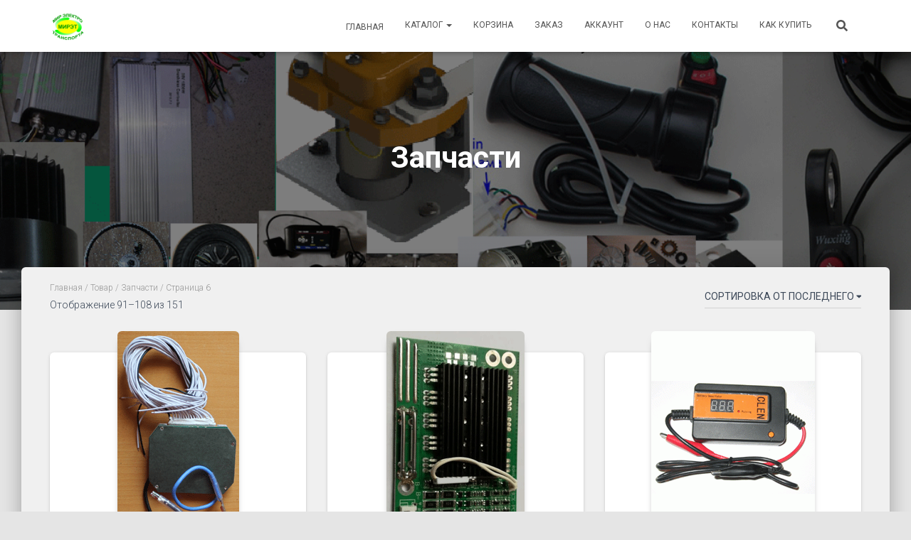

--- FILE ---
content_type: text/html; charset=UTF-8
request_url: http://miret.ru/product-category/goods/parts/page/6/
body_size: 129384
content:
<!DOCTYPE html>
<html lang="ru-RU">

<head>
	<meta charset='UTF-8'>
	<meta name="viewport" content="width=device-width, initial-scale=1">
	<link rel="profile" href="http://gmpg.org/xfn/11">
		<meta name='robots' content='index, follow, max-image-preview:large, max-snippet:-1, max-video-preview:-1' />

	<!-- This site is optimized with the Yoast SEO plugin v17.2 - https://yoast.com/wordpress/plugins/seo/ -->
	<title>Запчасти - Страница 6 из 9 - Мир электрического транспорта</title>
	<link rel="canonical" href="http://miret.ru/product-category/goods/parts/page/6/" />
	<link rel="prev" href="http://miret.ru/product-category/goods/parts/page/5/" />
	<link rel="next" href="http://miret.ru/product-category/goods/parts/page/7/" />
	<meta property="og:locale" content="ru_RU" />
	<meta property="og:type" content="article" />
	<meta property="og:title" content="Запчасти - Страница 6 из 9 - Мир электрического транспорта" />
	<meta property="og:url" content="http://miret.ru/product-category/goods/parts/" />
	<meta property="og:site_name" content="Мир электрического транспорта" />
	<meta name="twitter:card" content="summary_large_image" />
	<script type="application/ld+json" class="yoast-schema-graph">{"@context":"https://schema.org","@graph":[{"@type":"Organization","@id":"http://miret.ru/#organization","name":"\u041c\u0438\u0440 \u044d\u043b\u0435\u043a\u0442\u0440\u0438\u0447\u0435\u0441\u043a\u043e\u0433\u043e \u0442\u0440\u0430\u043d\u0441\u043f\u043e\u0440\u0442\u0430","url":"http://miret.ru/","sameAs":[],"logo":{"@type":"ImageObject","@id":"http://miret.ru/#logo","inLanguage":"ru-RU","url":"http://miret.ru/wp-content/uploads/2019/11/miret_logo9-240w.gif","contentUrl":"http://miret.ru/wp-content/uploads/2019/11/miret_logo9-240w.gif","width":240,"height":240,"caption":"\u041c\u0438\u0440 \u044d\u043b\u0435\u043a\u0442\u0440\u0438\u0447\u0435\u0441\u043a\u043e\u0433\u043e \u0442\u0440\u0430\u043d\u0441\u043f\u043e\u0440\u0442\u0430"},"image":{"@id":"http://miret.ru/#logo"}},{"@type":"WebSite","@id":"http://miret.ru/#website","url":"http://miret.ru/","name":"\u041c\u0438\u0440 \u044d\u043b\u0435\u043a\u0442\u0440\u0438\u0447\u0435\u0441\u043a\u043e\u0433\u043e \u0442\u0440\u0430\u043d\u0441\u043f\u043e\u0440\u0442\u0430","description":"\u041f\u0440\u043e\u0434\u0430\u0436\u0438 \u0438 \u043e\u0431\u0441\u043b\u0443\u0436\u0438\u0432\u0430\u043d\u0438\u0435 \u044d\u043b\u0435\u043a\u0442\u0440\u043e\u0442\u0440\u0430\u043d\u0441\u043f\u043e\u0440\u0442\u0430 \u0432 \u0420\u043e\u0441\u0441\u0438\u0438","publisher":{"@id":"http://miret.ru/#organization"},"potentialAction":[{"@type":"SearchAction","target":{"@type":"EntryPoint","urlTemplate":"http://miret.ru/?s={search_term_string}"},"query-input":"required name=search_term_string"}],"inLanguage":"ru-RU"},{"@type":"CollectionPage","@id":"http://miret.ru/product-category/goods/parts/page/6/#webpage","url":"http://miret.ru/product-category/goods/parts/page/6/","name":"\u0417\u0430\u043f\u0447\u0430\u0441\u0442\u0438 - \u0421\u0442\u0440\u0430\u043d\u0438\u0446\u0430 6 \u0438\u0437 9 - \u041c\u0438\u0440 \u044d\u043b\u0435\u043a\u0442\u0440\u0438\u0447\u0435\u0441\u043a\u043e\u0433\u043e \u0442\u0440\u0430\u043d\u0441\u043f\u043e\u0440\u0442\u0430","isPartOf":{"@id":"http://miret.ru/#website"},"breadcrumb":{"@id":"http://miret.ru/product-category/goods/parts/page/6/#breadcrumb"},"inLanguage":"ru-RU","potentialAction":[{"@type":"ReadAction","target":["http://miret.ru/product-category/goods/parts/page/6/"]}]},{"@type":"BreadcrumbList","@id":"http://miret.ru/product-category/goods/parts/page/6/#breadcrumb","itemListElement":[{"@type":"ListItem","position":1,"name":"\u0413\u043b\u0430\u0432\u043d\u0430\u044f \u0441\u0442\u0440\u0430\u043d\u0438\u0446\u0430","item":"http://miret.ru/"},{"@type":"ListItem","position":2,"name":"\u0422\u043e\u0432\u0430\u0440","item":"http://miret.ru/product-category/goods/"},{"@type":"ListItem","position":3,"name":"\u0417\u0430\u043f\u0447\u0430\u0441\u0442\u0438"}]}]}</script>
	<!-- / Yoast SEO plugin. -->


<link rel='dns-prefetch' href='//fonts.googleapis.com' />
<link rel="alternate" type="application/rss+xml" title="Мир электрического транспорта &raquo; Лента" href="http://miret.ru/feed/" />
<link rel="alternate" type="application/rss+xml" title="Мир электрического транспорта &raquo; Лента комментариев" href="http://miret.ru/comments/feed/" />
<link rel="alternate" type="application/rss+xml" title="Мир электрического транспорта &raquo; Лента элемента Запчасти таксономии Категория" href="http://miret.ru/product-category/goods/parts/feed/" />
<script type="text/javascript">
window._wpemojiSettings = {"baseUrl":"https:\/\/s.w.org\/images\/core\/emoji\/14.0.0\/72x72\/","ext":".png","svgUrl":"https:\/\/s.w.org\/images\/core\/emoji\/14.0.0\/svg\/","svgExt":".svg","source":{"concatemoji":"http:\/\/miret.ru\/wp-includes\/js\/wp-emoji-release.min.js?ver=6.2.8"}};
/*! This file is auto-generated */
!function(e,a,t){var n,r,o,i=a.createElement("canvas"),p=i.getContext&&i.getContext("2d");function s(e,t){p.clearRect(0,0,i.width,i.height),p.fillText(e,0,0);e=i.toDataURL();return p.clearRect(0,0,i.width,i.height),p.fillText(t,0,0),e===i.toDataURL()}function c(e){var t=a.createElement("script");t.src=e,t.defer=t.type="text/javascript",a.getElementsByTagName("head")[0].appendChild(t)}for(o=Array("flag","emoji"),t.supports={everything:!0,everythingExceptFlag:!0},r=0;r<o.length;r++)t.supports[o[r]]=function(e){if(p&&p.fillText)switch(p.textBaseline="top",p.font="600 32px Arial",e){case"flag":return s("\ud83c\udff3\ufe0f\u200d\u26a7\ufe0f","\ud83c\udff3\ufe0f\u200b\u26a7\ufe0f")?!1:!s("\ud83c\uddfa\ud83c\uddf3","\ud83c\uddfa\u200b\ud83c\uddf3")&&!s("\ud83c\udff4\udb40\udc67\udb40\udc62\udb40\udc65\udb40\udc6e\udb40\udc67\udb40\udc7f","\ud83c\udff4\u200b\udb40\udc67\u200b\udb40\udc62\u200b\udb40\udc65\u200b\udb40\udc6e\u200b\udb40\udc67\u200b\udb40\udc7f");case"emoji":return!s("\ud83e\udef1\ud83c\udffb\u200d\ud83e\udef2\ud83c\udfff","\ud83e\udef1\ud83c\udffb\u200b\ud83e\udef2\ud83c\udfff")}return!1}(o[r]),t.supports.everything=t.supports.everything&&t.supports[o[r]],"flag"!==o[r]&&(t.supports.everythingExceptFlag=t.supports.everythingExceptFlag&&t.supports[o[r]]);t.supports.everythingExceptFlag=t.supports.everythingExceptFlag&&!t.supports.flag,t.DOMReady=!1,t.readyCallback=function(){t.DOMReady=!0},t.supports.everything||(n=function(){t.readyCallback()},a.addEventListener?(a.addEventListener("DOMContentLoaded",n,!1),e.addEventListener("load",n,!1)):(e.attachEvent("onload",n),a.attachEvent("onreadystatechange",function(){"complete"===a.readyState&&t.readyCallback()})),(e=t.source||{}).concatemoji?c(e.concatemoji):e.wpemoji&&e.twemoji&&(c(e.twemoji),c(e.wpemoji)))}(window,document,window._wpemojiSettings);
</script>
<style type="text/css">
img.wp-smiley,
img.emoji {
	display: inline !important;
	border: none !important;
	box-shadow: none !important;
	height: 1em !important;
	width: 1em !important;
	margin: 0 0.07em !important;
	vertical-align: -0.1em !important;
	background: none !important;
	padding: 0 !important;
}
</style>
	<link rel='stylesheet' id='wp-block-library-css' href='http://miret.ru/wp-includes/css/dist/block-library/style.min.css?ver=6.2.8' type='text/css' media='all' />
<link rel='stylesheet' id='wc-blocks-vendors-style-css' href='http://miret.ru/wp-content/plugins/woocommerce/packages/woocommerce-blocks/build/wc-blocks-vendors-style.css?ver=5.7.2' type='text/css' media='all' />
<link rel='stylesheet' id='wc-blocks-style-css' href='http://miret.ru/wp-content/plugins/woocommerce/packages/woocommerce-blocks/build/wc-blocks-style.css?ver=5.7.2' type='text/css' media='all' />
<link rel='stylesheet' id='font-awesome-5-css' href='http://miret.ru/wp-content/plugins/themeisle-companion/obfx_modules/gutenberg-blocks/assets/fontawesome/css/all.min.css?ver=2.10.7' type='text/css' media='all' />
<link rel='stylesheet' id='font-awesome-4-shims-css' href='http://miret.ru/wp-content/plugins/themeisle-companion/obfx_modules/gutenberg-blocks/assets/fontawesome/css/v4-shims.min.css?ver=2.10.7' type='text/css' media='all' />
<link rel='stylesheet' id='classic-theme-styles-css' href='http://miret.ru/wp-includes/css/classic-themes.min.css?ver=6.2.8' type='text/css' media='all' />
<style id='global-styles-inline-css' type='text/css'>
body{--wp--preset--color--black: #000000;--wp--preset--color--cyan-bluish-gray: #abb8c3;--wp--preset--color--white: #ffffff;--wp--preset--color--pale-pink: #f78da7;--wp--preset--color--vivid-red: #cf2e2e;--wp--preset--color--luminous-vivid-orange: #ff6900;--wp--preset--color--luminous-vivid-amber: #fcb900;--wp--preset--color--light-green-cyan: #7bdcb5;--wp--preset--color--vivid-green-cyan: #00d084;--wp--preset--color--pale-cyan-blue: #8ed1fc;--wp--preset--color--vivid-cyan-blue: #0693e3;--wp--preset--color--vivid-purple: #9b51e0;--wp--preset--color--accent: #05ba5f;--wp--preset--color--background-color: #E5E5E5;--wp--preset--color--header-gradient: #00a382;--wp--preset--gradient--vivid-cyan-blue-to-vivid-purple: linear-gradient(135deg,rgba(6,147,227,1) 0%,rgb(155,81,224) 100%);--wp--preset--gradient--light-green-cyan-to-vivid-green-cyan: linear-gradient(135deg,rgb(122,220,180) 0%,rgb(0,208,130) 100%);--wp--preset--gradient--luminous-vivid-amber-to-luminous-vivid-orange: linear-gradient(135deg,rgba(252,185,0,1) 0%,rgba(255,105,0,1) 100%);--wp--preset--gradient--luminous-vivid-orange-to-vivid-red: linear-gradient(135deg,rgba(255,105,0,1) 0%,rgb(207,46,46) 100%);--wp--preset--gradient--very-light-gray-to-cyan-bluish-gray: linear-gradient(135deg,rgb(238,238,238) 0%,rgb(169,184,195) 100%);--wp--preset--gradient--cool-to-warm-spectrum: linear-gradient(135deg,rgb(74,234,220) 0%,rgb(151,120,209) 20%,rgb(207,42,186) 40%,rgb(238,44,130) 60%,rgb(251,105,98) 80%,rgb(254,248,76) 100%);--wp--preset--gradient--blush-light-purple: linear-gradient(135deg,rgb(255,206,236) 0%,rgb(152,150,240) 100%);--wp--preset--gradient--blush-bordeaux: linear-gradient(135deg,rgb(254,205,165) 0%,rgb(254,45,45) 50%,rgb(107,0,62) 100%);--wp--preset--gradient--luminous-dusk: linear-gradient(135deg,rgb(255,203,112) 0%,rgb(199,81,192) 50%,rgb(65,88,208) 100%);--wp--preset--gradient--pale-ocean: linear-gradient(135deg,rgb(255,245,203) 0%,rgb(182,227,212) 50%,rgb(51,167,181) 100%);--wp--preset--gradient--electric-grass: linear-gradient(135deg,rgb(202,248,128) 0%,rgb(113,206,126) 100%);--wp--preset--gradient--midnight: linear-gradient(135deg,rgb(2,3,129) 0%,rgb(40,116,252) 100%);--wp--preset--duotone--dark-grayscale: url('#wp-duotone-dark-grayscale');--wp--preset--duotone--grayscale: url('#wp-duotone-grayscale');--wp--preset--duotone--purple-yellow: url('#wp-duotone-purple-yellow');--wp--preset--duotone--blue-red: url('#wp-duotone-blue-red');--wp--preset--duotone--midnight: url('#wp-duotone-midnight');--wp--preset--duotone--magenta-yellow: url('#wp-duotone-magenta-yellow');--wp--preset--duotone--purple-green: url('#wp-duotone-purple-green');--wp--preset--duotone--blue-orange: url('#wp-duotone-blue-orange');--wp--preset--font-size--small: 13px;--wp--preset--font-size--medium: 20px;--wp--preset--font-size--large: 36px;--wp--preset--font-size--x-large: 42px;--wp--preset--spacing--20: 0.44rem;--wp--preset--spacing--30: 0.67rem;--wp--preset--spacing--40: 1rem;--wp--preset--spacing--50: 1.5rem;--wp--preset--spacing--60: 2.25rem;--wp--preset--spacing--70: 3.38rem;--wp--preset--spacing--80: 5.06rem;--wp--preset--shadow--natural: 6px 6px 9px rgba(0, 0, 0, 0.2);--wp--preset--shadow--deep: 12px 12px 50px rgba(0, 0, 0, 0.4);--wp--preset--shadow--sharp: 6px 6px 0px rgba(0, 0, 0, 0.2);--wp--preset--shadow--outlined: 6px 6px 0px -3px rgba(255, 255, 255, 1), 6px 6px rgba(0, 0, 0, 1);--wp--preset--shadow--crisp: 6px 6px 0px rgba(0, 0, 0, 1);}:where(.is-layout-flex){gap: 0.5em;}body .is-layout-flow > .alignleft{float: left;margin-inline-start: 0;margin-inline-end: 2em;}body .is-layout-flow > .alignright{float: right;margin-inline-start: 2em;margin-inline-end: 0;}body .is-layout-flow > .aligncenter{margin-left: auto !important;margin-right: auto !important;}body .is-layout-constrained > .alignleft{float: left;margin-inline-start: 0;margin-inline-end: 2em;}body .is-layout-constrained > .alignright{float: right;margin-inline-start: 2em;margin-inline-end: 0;}body .is-layout-constrained > .aligncenter{margin-left: auto !important;margin-right: auto !important;}body .is-layout-constrained > :where(:not(.alignleft):not(.alignright):not(.alignfull)){max-width: var(--wp--style--global--content-size);margin-left: auto !important;margin-right: auto !important;}body .is-layout-constrained > .alignwide{max-width: var(--wp--style--global--wide-size);}body .is-layout-flex{display: flex;}body .is-layout-flex{flex-wrap: wrap;align-items: center;}body .is-layout-flex > *{margin: 0;}:where(.wp-block-columns.is-layout-flex){gap: 2em;}.has-black-color{color: var(--wp--preset--color--black) !important;}.has-cyan-bluish-gray-color{color: var(--wp--preset--color--cyan-bluish-gray) !important;}.has-white-color{color: var(--wp--preset--color--white) !important;}.has-pale-pink-color{color: var(--wp--preset--color--pale-pink) !important;}.has-vivid-red-color{color: var(--wp--preset--color--vivid-red) !important;}.has-luminous-vivid-orange-color{color: var(--wp--preset--color--luminous-vivid-orange) !important;}.has-luminous-vivid-amber-color{color: var(--wp--preset--color--luminous-vivid-amber) !important;}.has-light-green-cyan-color{color: var(--wp--preset--color--light-green-cyan) !important;}.has-vivid-green-cyan-color{color: var(--wp--preset--color--vivid-green-cyan) !important;}.has-pale-cyan-blue-color{color: var(--wp--preset--color--pale-cyan-blue) !important;}.has-vivid-cyan-blue-color{color: var(--wp--preset--color--vivid-cyan-blue) !important;}.has-vivid-purple-color{color: var(--wp--preset--color--vivid-purple) !important;}.has-black-background-color{background-color: var(--wp--preset--color--black) !important;}.has-cyan-bluish-gray-background-color{background-color: var(--wp--preset--color--cyan-bluish-gray) !important;}.has-white-background-color{background-color: var(--wp--preset--color--white) !important;}.has-pale-pink-background-color{background-color: var(--wp--preset--color--pale-pink) !important;}.has-vivid-red-background-color{background-color: var(--wp--preset--color--vivid-red) !important;}.has-luminous-vivid-orange-background-color{background-color: var(--wp--preset--color--luminous-vivid-orange) !important;}.has-luminous-vivid-amber-background-color{background-color: var(--wp--preset--color--luminous-vivid-amber) !important;}.has-light-green-cyan-background-color{background-color: var(--wp--preset--color--light-green-cyan) !important;}.has-vivid-green-cyan-background-color{background-color: var(--wp--preset--color--vivid-green-cyan) !important;}.has-pale-cyan-blue-background-color{background-color: var(--wp--preset--color--pale-cyan-blue) !important;}.has-vivid-cyan-blue-background-color{background-color: var(--wp--preset--color--vivid-cyan-blue) !important;}.has-vivid-purple-background-color{background-color: var(--wp--preset--color--vivid-purple) !important;}.has-black-border-color{border-color: var(--wp--preset--color--black) !important;}.has-cyan-bluish-gray-border-color{border-color: var(--wp--preset--color--cyan-bluish-gray) !important;}.has-white-border-color{border-color: var(--wp--preset--color--white) !important;}.has-pale-pink-border-color{border-color: var(--wp--preset--color--pale-pink) !important;}.has-vivid-red-border-color{border-color: var(--wp--preset--color--vivid-red) !important;}.has-luminous-vivid-orange-border-color{border-color: var(--wp--preset--color--luminous-vivid-orange) !important;}.has-luminous-vivid-amber-border-color{border-color: var(--wp--preset--color--luminous-vivid-amber) !important;}.has-light-green-cyan-border-color{border-color: var(--wp--preset--color--light-green-cyan) !important;}.has-vivid-green-cyan-border-color{border-color: var(--wp--preset--color--vivid-green-cyan) !important;}.has-pale-cyan-blue-border-color{border-color: var(--wp--preset--color--pale-cyan-blue) !important;}.has-vivid-cyan-blue-border-color{border-color: var(--wp--preset--color--vivid-cyan-blue) !important;}.has-vivid-purple-border-color{border-color: var(--wp--preset--color--vivid-purple) !important;}.has-vivid-cyan-blue-to-vivid-purple-gradient-background{background: var(--wp--preset--gradient--vivid-cyan-blue-to-vivid-purple) !important;}.has-light-green-cyan-to-vivid-green-cyan-gradient-background{background: var(--wp--preset--gradient--light-green-cyan-to-vivid-green-cyan) !important;}.has-luminous-vivid-amber-to-luminous-vivid-orange-gradient-background{background: var(--wp--preset--gradient--luminous-vivid-amber-to-luminous-vivid-orange) !important;}.has-luminous-vivid-orange-to-vivid-red-gradient-background{background: var(--wp--preset--gradient--luminous-vivid-orange-to-vivid-red) !important;}.has-very-light-gray-to-cyan-bluish-gray-gradient-background{background: var(--wp--preset--gradient--very-light-gray-to-cyan-bluish-gray) !important;}.has-cool-to-warm-spectrum-gradient-background{background: var(--wp--preset--gradient--cool-to-warm-spectrum) !important;}.has-blush-light-purple-gradient-background{background: var(--wp--preset--gradient--blush-light-purple) !important;}.has-blush-bordeaux-gradient-background{background: var(--wp--preset--gradient--blush-bordeaux) !important;}.has-luminous-dusk-gradient-background{background: var(--wp--preset--gradient--luminous-dusk) !important;}.has-pale-ocean-gradient-background{background: var(--wp--preset--gradient--pale-ocean) !important;}.has-electric-grass-gradient-background{background: var(--wp--preset--gradient--electric-grass) !important;}.has-midnight-gradient-background{background: var(--wp--preset--gradient--midnight) !important;}.has-small-font-size{font-size: var(--wp--preset--font-size--small) !important;}.has-medium-font-size{font-size: var(--wp--preset--font-size--medium) !important;}.has-large-font-size{font-size: var(--wp--preset--font-size--large) !important;}.has-x-large-font-size{font-size: var(--wp--preset--font-size--x-large) !important;}
.wp-block-navigation a:where(:not(.wp-element-button)){color: inherit;}
:where(.wp-block-columns.is-layout-flex){gap: 2em;}
.wp-block-pullquote{font-size: 1.5em;line-height: 1.6;}
</style>
<link rel='stylesheet' id='dashicons-css' href='http://miret.ru/wp-includes/css/dashicons.min.css?ver=6.2.8' type='text/css' media='all' />
<link rel='stylesheet' id='post-views-counter-frontend-css' href='http://miret.ru/wp-content/plugins/post-views-counter/css/frontend.css?ver=1.3.6' type='text/css' media='all' />
<link rel='stylesheet' id='hestia-clients-bar-css' href='http://miret.ru/wp-content/plugins/themeisle-companion/obfx_modules/companion-legacy/assets/css/hestia/clients-bar.css?ver=6.2.8' type='text/css' media='all' />
<link rel='stylesheet' id='woocommerce-layout-css' href='http://miret.ru/wp-content/plugins/woocommerce/assets/css/woocommerce-layout.css?ver=5.7.2' type='text/css' media='all' />
<link rel='stylesheet' id='woocommerce-smallscreen-css' href='http://miret.ru/wp-content/plugins/woocommerce/assets/css/woocommerce-smallscreen.css?ver=5.7.2' type='text/css' media='only screen and (max-width: 768px)' />
<link rel='stylesheet' id='woocommerce-general-css' href='http://miret.ru/wp-content/plugins/woocommerce/assets/css/woocommerce.css?ver=5.7.2' type='text/css' media='all' />
<style id='woocommerce-inline-inline-css' type='text/css'>
.woocommerce form .form-row .required { visibility: visible; }
</style>
<link rel='stylesheet' id='bootstrap-css' href='http://miret.ru/wp-content/themes/hestia/assets/bootstrap/css/bootstrap.min.css?ver=1.0.2' type='text/css' media='all' />
<link rel='stylesheet' id='hestia-font-sizes-css' href='http://miret.ru/wp-content/themes/hestia/assets/css/font-sizes.min.css?ver=3.0.16' type='text/css' media='all' />
<link rel='stylesheet' id='hestia_style-css' href='http://miret.ru/wp-content/themes/hestia/style.min.css?ver=3.0.16' type='text/css' media='all' />
<style id='hestia_style-inline-css' type='text/css'>

			div.wpforms-container-full .wpforms-form div.wpforms-field input.wpforms-error {
				border: none;
			}
			div.wpforms-container .wpforms-form input[type=date],
			div.wpforms-container .wpforms-form input[type=datetime],
			div.wpforms-container .wpforms-form input[type=datetime-local],
			div.wpforms-container .wpforms-form input[type=email],
			div.wpforms-container .wpforms-form input[type=month],
			div.wpforms-container .wpforms-form input[type=number],
			div.wpforms-container .wpforms-form input[type=password],
			div.wpforms-container .wpforms-form input[type=range],
			div.wpforms-container .wpforms-form input[type=search],
			div.wpforms-container .wpforms-form input[type=tel],
			div.wpforms-container .wpforms-form input[type=text],
			div.wpforms-container .wpforms-form input[type=time],
			div.wpforms-container .wpforms-form input[type=url],
			div.wpforms-container .wpforms-form input[type=week],
			div.wpforms-container .wpforms-form select,
			div.wpforms-container .wpforms-form textarea, .nf-form-cont input:not([type=button]),
			div.wpforms-container .wpforms-form .form-group.is-focused .form-control {
			  box-shadow: none;
			}
			
			div.wpforms-container .wpforms-form input[type=date],
			div.wpforms-container .wpforms-form input[type=datetime],
			div.wpforms-container .wpforms-form input[type=datetime-local],
			div.wpforms-container .wpforms-form input[type=email],
			div.wpforms-container .wpforms-form input[type=month],
			div.wpforms-container .wpforms-form input[type=number],
			div.wpforms-container .wpforms-form input[type=password],
			div.wpforms-container .wpforms-form input[type=range],
			div.wpforms-container .wpforms-form input[type=search],
			div.wpforms-container .wpforms-form input[type=tel],
			div.wpforms-container .wpforms-form input[type=text],
			div.wpforms-container .wpforms-form input[type=time],
			div.wpforms-container .wpforms-form input[type=url],
			div.wpforms-container .wpforms-form input[type=week],
			div.wpforms-container .wpforms-form select,
			div.wpforms-container .wpforms-form textarea, .nf-form-cont input:not([type=button]){
				background-image: linear-gradient(#9c27b0, #9c27b0), linear-gradient(#d2d2d2, #d2d2d2);
				float: none;
				border: 0;
				border-radius: 0;
				background-color: transparent;
				background-repeat: no-repeat;
				background-position: center bottom, center calc(100% - 1px);
				background-size: 0 2px, 100% 1px;
				font-weight: 400;
				transition: background 0s ease-out;
			}
			
			div.wpforms-container .wpforms-form .form-group.is-focused .form-control{
				outline: none;
				background-size: 100% 2px,100% 1px;
				transition-duration: 0.3s;
			}
			
			/* Compatibility with WPForms */
			div.wpforms-container .wpforms-form input[type=date].form-control,
			div.wpforms-container .wpforms-form input[type=datetime].form-control,
			div.wpforms-container .wpforms-form input[type=datetime-local].form-control,
			div.wpforms-container .wpforms-form input[type=email].form-control,
			div.wpforms-container .wpforms-form input[type=month].form-control,
			div.wpforms-container .wpforms-form input[type=number].form-control,
			div.wpforms-container .wpforms-form input[type=password].form-control,
			div.wpforms-container .wpforms-form input[type=range].form-control,
			div.wpforms-container .wpforms-form input[type=search].form-control,
			div.wpforms-container .wpforms-form input[type=tel].form-control,
			div.wpforms-container .wpforms-form input[type=text].form-control,
			div.wpforms-container .wpforms-form input[type=time].form-control,
			div.wpforms-container .wpforms-form input[type=url].form-control,
			div.wpforms-container .wpforms-form input[type=week].form-control,
			div.wpforms-container .wpforms-form select.form-control,
			div.wpforms-container .wpforms-form textarea.form-control {
			  border: none;
			  padding: 7px 0;
			  font-size: 14px;
			}
			div.wpforms-container .wpforms-form .wpforms-field-select select {
			  border-radius: 3px;
			}
			div.wpforms-container .wpforms-form .wpforms-field-number input[type=number] {
			  background-image: none;
			  border-radius: 3px;
			}
			div.wpforms-container .wpforms-form button[type=submit].wpforms-submit,
			div.wpforms-container .wpforms-form button[type=submit].wpforms-submit:hover {
			  color: #ffffff;
			  border: none;
			}
			
			.home div.wpforms-container-full .wpforms-form {
			  margin-left: 15px;
			  margin-right: 15px;
			}
			
			div.wpforms-container-full .wpforms-form .wpforms-field {
			  padding: 0 0 24px 0 !important;
			}
			div.wpforms-container-full .wpforms-form .wpforms-submit-container {
			  text-align: right;
			}
			div.wpforms-container-full .wpforms-form .wpforms-submit-container button {
			  text-transform: uppercase;
			}
			div.wpforms-container-full .wpforms-form textarea {
			  border: none !important;
			}
			div.wpforms-container-full .wpforms-form textarea:focus {
			  border-width: 0 0 0 0 !important;
			}
			
			.home div.wpforms-container .wpforms-form textarea {
			  background-image: linear-gradient(#9c27b0, #9c27b0), linear-gradient(#d2d2d2, #d2d2d2);
			  background-color: transparent;
			  background-repeat: no-repeat;
			  background-position: center bottom, center calc(100% - 1px);
			  background-size: 0 2px, 100% 1px;
			}
			
			/* WPForms media queries for front page and mobile*/
			@media only screen and (max-width: 768px) {
			  .wpforms-container-full .wpforms-form .wpforms-one-half, .wpforms-container-full .wpforms-form button {
			    width: 100% !important;
			    margin-left: 0 !important;
			  }
			  .wpforms-container-full .wpforms-form .wpforms-submit-container {
			    text-align: center;
			  }
			}
			
			div.wpforms-container .wpforms-form input:focus,
			div.wpforms-container .wpforms-form select:focus {
			  border: none;
			}
		
.hestia-top-bar, .hestia-top-bar .widget.widget_shopping_cart .cart_list {
			background-color: #363537
		}
		.hestia-top-bar .widget .label-floating input[type=search]:-webkit-autofill {
			-webkit-box-shadow: inset 0 0 0px 9999px #363537
		}.hestia-top-bar, .hestia-top-bar .widget .label-floating input[type=search], .hestia-top-bar .widget.widget_search form.form-group:before, .hestia-top-bar .widget.widget_product_search form.form-group:before, .hestia-top-bar .widget.widget_shopping_cart:before {
			color: #ffffff
		} 
		.hestia-top-bar .widget .label-floating input[type=search]{
			-webkit-text-fill-color:#ffffff !important 
		}
		.hestia-top-bar div.widget.widget_shopping_cart:before, .hestia-top-bar .widget.widget_product_search form.form-group:before, .hestia-top-bar .widget.widget_search form.form-group:before{
			background-color: #ffffff
		}.hestia-top-bar a, .hestia-top-bar .top-bar-nav li a {
			color: #ffffff
		}
		.hestia-top-bar ul li a[href*="mailto:"]:before, .hestia-top-bar ul li a[href*="tel:"]:before{
			background-color: #ffffff
		}
		.hestia-top-bar a:hover, .hestia-top-bar .top-bar-nav li a:hover {
			color: #eeeeee
		}
		.hestia-top-bar ul li:hover a[href*="mailto:"]:before, .hestia-top-bar ul li:hover a[href*="tel:"]:before{
			background-color: #eeeeee
		}
		

		a,
		.navbar .dropdown-menu li:hover > a,
		.navbar .dropdown-menu li:focus > a,
		.navbar .dropdown-menu li:active > a,
		.navbar .navbar-nav > li .dropdown-menu li:hover > a,
		body:not(.home) .navbar-default .navbar-nav > .active:not(.btn) > a,
		body:not(.home) .navbar-default .navbar-nav > .active:not(.btn) > a:hover,
		body:not(.home) .navbar-default .navbar-nav > .active:not(.btn) > a:focus,
		a:hover,
		.card-blog a.moretag:hover,
		.card-blog a.more-link:hover,
		.widget a:hover,
		.has-text-color.has-accent-color,
		p.has-text-color a {
		    color:#05ba5f;
		}
		
		.svg-text-color{
			fill:#05ba5f;
		}
		
		.pagination span.current, .pagination span.current:focus, .pagination span.current:hover {
			border-color:#05ba5f
		}
		
		button,
		button:hover,
		.woocommerce .track_order button[type="submit"],
		.woocommerce .track_order button[type="submit"]:hover,
		div.wpforms-container .wpforms-form button[type=submit].wpforms-submit,
		div.wpforms-container .wpforms-form button[type=submit].wpforms-submit:hover,
		input[type="button"],
		input[type="button"]:hover,
		input[type="submit"],
		input[type="submit"]:hover,
		input#searchsubmit,
		.pagination span.current,
		.pagination span.current:focus,
		.pagination span.current:hover,
		.btn.btn-primary,
		.btn.btn-primary:link,
		.btn.btn-primary:hover,
		.btn.btn-primary:focus,
		.btn.btn-primary:active,
		.btn.btn-primary.active,
		.btn.btn-primary.active:focus,
		.btn.btn-primary.active:hover,
		.btn.btn-primary:active:hover,
		.btn.btn-primary:active:focus,
		.btn.btn-primary:active:hover,
		.hestia-sidebar-open.btn.btn-rose,
		.hestia-sidebar-close.btn.btn-rose,
		.hestia-sidebar-open.btn.btn-rose:hover,
		.hestia-sidebar-close.btn.btn-rose:hover,
		.hestia-sidebar-open.btn.btn-rose:focus,
		.hestia-sidebar-close.btn.btn-rose:focus,
		.label.label-primary,
		.hestia-work .portfolio-item:nth-child(6n+1) .label,
		.nav-cart .nav-cart-content .widget .buttons .button,
		.has-accent-background-color[class*="has-background"] {
		    background-color: #05ba5f;
		}
		
		@media (max-width: 768px) {
	
			.navbar-default .navbar-nav>li>a:hover,
			.navbar-default .navbar-nav>li>a:focus,
			.navbar .navbar-nav .dropdown .dropdown-menu li a:hover,
			.navbar .navbar-nav .dropdown .dropdown-menu li a:focus,
			.navbar button.navbar-toggle:hover,
			.navbar .navbar-nav li:hover > a i {
			    color: #05ba5f;
			}
		}
		
		body:not(.woocommerce-page) button:not([class^="fl-"]):not(.hestia-scroll-to-top):not(.navbar-toggle):not(.close),
		body:not(.woocommerce-page) .button:not([class^="fl-"]):not(hestia-scroll-to-top):not(.navbar-toggle):not(.add_to_cart_button):not(.product_type_grouped):not(.product_type_external),
		div.wpforms-container .wpforms-form button[type=submit].wpforms-submit,
		input[type="submit"],
		input[type="button"],
		.btn.btn-primary,
		.widget_product_search button[type="submit"],
		.hestia-sidebar-open.btn.btn-rose,
		.hestia-sidebar-close.btn.btn-rose,
		.everest-forms button[type=submit].everest-forms-submit-button {
		    -webkit-box-shadow: 0 2px 2px 0 rgba(5,186,95,0.14),0 3px 1px -2px rgba(5,186,95,0.2),0 1px 5px 0 rgba(5,186,95,0.12);
		    box-shadow: 0 2px 2px 0 rgba(5,186,95,0.14),0 3px 1px -2px rgba(5,186,95,0.2),0 1px 5px 0 rgba(5,186,95,0.12);
		}
		
		.card .header-primary, .card .content-primary,
		.everest-forms button[type=submit].everest-forms-submit-button {
		    background: #05ba5f;
		}
		
		body:not(.woocommerce-page) .button:not([class^="fl-"]):not(.hestia-scroll-to-top):not(.navbar-toggle):not(.add_to_cart_button):hover,
		body:not(.woocommerce-page) button:not([class^="fl-"]):not(.hestia-scroll-to-top):not(.navbar-toggle):not(.close):hover,
		div.wpforms-container .wpforms-form button[type=submit].wpforms-submit:hover,
		input[type="submit"]:hover,
		input[type="button"]:hover,
		input#searchsubmit:hover,
		.widget_product_search button[type="submit"]:hover,
		.pagination span.current,
		.btn.btn-primary:hover,
		.btn.btn-primary:focus,
		.btn.btn-primary:active,
		.btn.btn-primary.active,
		.btn.btn-primary:active:focus,
		.btn.btn-primary:active:hover,
		.hestia-sidebar-open.btn.btn-rose:hover,
		.hestia-sidebar-close.btn.btn-rose:hover,
		.pagination span.current:hover,
		.everest-forms button[type=submit].everest-forms-submit-button:hover,
 		.everest-forms button[type=submit].everest-forms-submit-button:focus,
 		.everest-forms button[type=submit].everest-forms-submit-button:active {
			-webkit-box-shadow: 0 14px 26px -12px rgba(5,186,95,0.42),0 4px 23px 0 rgba(0,0,0,0.12),0 8px 10px -5px rgba(5,186,95,0.2);
		    box-shadow: 0 14px 26px -12px rgba(5,186,95,0.42),0 4px 23px 0 rgba(0,0,0,0.12),0 8px 10px -5px rgba(5,186,95,0.2);
			color: #fff;
		}
		
		.form-group.is-focused .form-control {
			background-image: -webkit-gradient(linear,left top, left bottom,from(#05ba5f),to(#05ba5f)),-webkit-gradient(linear,left top, left bottom,from(#d2d2d2),to(#d2d2d2));
			background-image: -webkit-linear-gradient(linear,left top, left bottom,from(#05ba5f),to(#05ba5f)),-webkit-linear-gradient(linear,left top, left bottom,from(#d2d2d2),to(#d2d2d2));
			background-image: linear-gradient(linear,left top, left bottom,from(#05ba5f),to(#05ba5f)),linear-gradient(linear,left top, left bottom,from(#d2d2d2),to(#d2d2d2));
		}
		
		.navbar:not(.navbar-transparent) li:not(.btn):hover > a,
		.navbar li.on-section:not(.btn) > a,
		.navbar.full-screen-menu.navbar-transparent li:not(.btn):hover > a,
		.navbar.full-screen-menu .navbar-toggle:hover,
		.navbar:not(.navbar-transparent) .nav-cart:hover,
		.navbar:not(.navbar-transparent) .hestia-toggle-search:hover {
				color:#05ba5f
		}
		
			.header-filter-gradient {
				background: linear-gradient(45deg, rgba(0,163,130,1) 0%, rgb(66,191,109) 100%);
			}
			.has-text-color.has-header-gradient-color { color: #00a382; }
			.has-header-gradient-background-color[class*="has-background"] { background-color: #00a382; }
			
		.has-text-color.has-background-color-color { color: #E5E5E5; }
		.has-background-color-background-color[class*="has-background"] { background-color: #E5E5E5; }
		
.btn.btn-primary:not(.colored-button):not(.btn-left):not(.btn-right):not(.btn-just-icon):not(.menu-item), input[type="submit"]:not(.search-submit), body:not(.woocommerce-account) .woocommerce .button.woocommerce-Button, .woocommerce .product button.button, .woocommerce .product button.button.alt, .woocommerce .product #respond input#submit, .woocommerce-cart .blog-post .woocommerce .cart-collaterals .cart_totals .checkout-button, .woocommerce-checkout #payment #place_order, .woocommerce-account.woocommerce-page button.button, .woocommerce .track_order button[type="submit"], .nav-cart .nav-cart-content .widget .buttons .button, .woocommerce a.button.wc-backward, body.woocommerce .wccm-catalog-item a.button, body.woocommerce a.wccm-button.button, form.woocommerce-form-coupon button.button, div.wpforms-container .wpforms-form button[type=submit].wpforms-submit, div.woocommerce a.button.alt, div.woocommerce table.my_account_orders .button, .btn.colored-button, .btn.btn-left, .btn.btn-right, .btn:not(.colored-button):not(.btn-left):not(.btn-right):not(.btn-just-icon):not(.menu-item):not(.hestia-sidebar-open):not(.hestia-sidebar-close){ padding-top:15px;  padding-bottom:15px;  padding-left:33px;  padding-right:33px; }
.btn.btn-primary:not(.colored-button):not(.btn-left):not(.btn-right):not(.btn-just-icon):not(.menu-item), input[type="submit"]:not(.search-submit), body:not(.woocommerce-account) .woocommerce .button.woocommerce-Button, .woocommerce .product button.button, .woocommerce .product button.button.alt, .woocommerce .product #respond input#submit, .woocommerce-cart .blog-post .woocommerce .cart-collaterals .cart_totals .checkout-button, .woocommerce-checkout #payment #place_order, .woocommerce-account.woocommerce-page button.button, .woocommerce .track_order button[type="submit"], .nav-cart .nav-cart-content .widget .buttons .button, .woocommerce a.button.wc-backward, body.woocommerce .wccm-catalog-item a.button, body.woocommerce a.wccm-button.button, form.woocommerce-form-coupon button.button, div.wpforms-container .wpforms-form button[type=submit].wpforms-submit, div.woocommerce a.button.alt, div.woocommerce table.my_account_orders .button, input[type="submit"].search-submit, .hestia-view-cart-wrapper .added_to_cart.wc-forward, .woocommerce-product-search button, .woocommerce-cart .actions .button, #secondary div[id^=woocommerce_price_filter] .button, .woocommerce div[id^=woocommerce_widget_cart].widget .buttons .button, .searchform input[type=submit], .searchform button, .search-form:not(.media-toolbar-primary) input[type=submit], .search-form:not(.media-toolbar-primary) button, .woocommerce-product-search input[type=submit], .btn.colored-button, .btn.btn-left, .btn.btn-right, .btn:not(.colored-button):not(.btn-left):not(.btn-right):not(.btn-just-icon):not(.menu-item):not(.hestia-sidebar-open):not(.hestia-sidebar-close){border-radius:3px;}
@media (min-width: 769px){
			.page-header.header-small .hestia-title,
			.page-header.header-small .title,
			h1.hestia-title.title-in-content,
			.main article.section .has-title-font-size {
				font-size: 42px;
			}}

		.page-template-builder-fullwidth-std .header > .elementor {
			padding-top: 70px;
		}

</style>
<link rel='stylesheet' id='hestia_fonts-css' href='https://fonts.googleapis.com/css?family=Roboto%3A300%2C400%2C500%2C700%7CRoboto+Slab%3A400%2C700&#038;subset=latin%2Clatin-ext&#038;ver=3.0.16' type='text/css' media='all' />
<link rel='stylesheet' id='hestia_woocommerce_style-css' href='http://miret.ru/wp-content/themes/hestia/assets/css/woocommerce.min.css?ver=3.0.16' type='text/css' media='all' />
<style id='hestia_woocommerce_style-inline-css' type='text/css'>

		.woocommerce-cart .shop_table .actions .coupon .input-text:focus,
		.woocommerce-checkout #customer_details .input-text:focus, .woocommerce-checkout #customer_details select:focus,
		.woocommerce-checkout #order_review .input-text:focus,
		.woocommerce-checkout #order_review select:focus,
		.woocommerce-checkout .woocommerce-form .input-text:focus,
		.woocommerce-checkout .woocommerce-form select:focus,
		.woocommerce div.product form.cart .variations select:focus,
		.woocommerce .woocommerce-ordering select:focus {
			background-image: -webkit-gradient(linear,left top, left bottom,from(#05ba5f),to(#05ba5f)),-webkit-gradient(linear,left top, left bottom,from(#d2d2d2),to(#d2d2d2));
			background-image: -webkit-linear-gradient(linear,left top, left bottom,from(#05ba5f),to(#05ba5f)),-webkit-linear-gradient(linear,left top, left bottom,from(#d2d2d2),to(#d2d2d2));
			background-image: linear-gradient(linear,left top, left bottom,from(#05ba5f),to(#05ba5f)),linear-gradient(linear,left top, left bottom,from(#d2d2d2),to(#d2d2d2));
		}

		.woocommerce div.product .woocommerce-tabs ul.tabs.wc-tabs li.active a {
			color:#05ba5f;
		}
		
		.woocommerce div.product .woocommerce-tabs ul.tabs.wc-tabs li.active a,
		.woocommerce div.product .woocommerce-tabs ul.tabs.wc-tabs li a:hover {
			border-color:#05ba5f
		}
		
		.woocommerce div.product form.cart .reset_variations:after{
			background-color:#05ba5f
		}
		
		.added_to_cart.wc-forward:hover,
		#add_payment_method .wc-proceed-to-checkout a.checkout-button:hover,
		#add_payment_method .wc-proceed-to-checkout a.checkout-button,
		.added_to_cart.wc-forward,
		.woocommerce nav.woocommerce-pagination ul li span.current,
		.woocommerce ul.products li.product .onsale,
		.woocommerce span.onsale,
		.woocommerce .single-product div.product form.cart .button,
		.woocommerce #respond input#submit,
		.woocommerce button.button,
		.woocommerce input.button,
		.woocommerce-cart .wc-proceed-to-checkout a.checkout-button,
		.woocommerce-checkout .wc-proceed-to-checkout a.checkout-button,
		.woocommerce #respond input#submit.alt,
		.woocommerce a.button.alt,
		.woocommerce button.button.alt,
		.woocommerce input.button.alt,
		.woocommerce input.button:disabled,
		.woocommerce input.button:disabled[disabled],
		.woocommerce a.button.wc-backward,
		.woocommerce .single-product div.product form.cart .button:hover,
		.woocommerce #respond input#submit:hover,
		.woocommerce button.button:hover,
		.woocommerce input.button:hover,
		.woocommerce-cart .wc-proceed-to-checkout a.checkout-button:hover,
		.woocommerce-checkout .wc-proceed-to-checkout a.checkout-button:hover,
		.woocommerce #respond input#submit.alt:hover,
		.woocommerce a.button.alt:hover,
		.woocommerce button.button.alt:hover,
		.woocommerce input.button.alt:hover,
		.woocommerce input.button:disabled:hover,
		.woocommerce input.button:disabled[disabled]:hover,
		.woocommerce #respond input#submit.alt.disabled,
		.woocommerce #respond input#submit.alt.disabled:hover,
		.woocommerce #respond input#submit.alt:disabled,
		.woocommerce #respond input#submit.alt:disabled:hover,
		.woocommerce #respond input#submit.alt:disabled[disabled],
		.woocommerce #respond input#submit.alt:disabled[disabled]:hover,
		.woocommerce a.button.alt.disabled,
		.woocommerce a.button.alt.disabled:hover,
		.woocommerce a.button.alt:disabled,
		.woocommerce a.button.alt:disabled:hover,
		.woocommerce a.button.alt:disabled[disabled],
		.woocommerce a.button.alt:disabled[disabled]:hover,
		.woocommerce button.button.alt.disabled,
		.woocommerce button.button.alt.disabled:hover,
		.woocommerce button.button.alt:disabled,
		.woocommerce button.button.alt:disabled:hover,
		.woocommerce button.button.alt:disabled[disabled],
		.woocommerce button.button.alt:disabled[disabled]:hover,
		.woocommerce input.button.alt.disabled,
		.woocommerce input.button.alt.disabled:hover,
		.woocommerce input.button.alt:disabled,
		.woocommerce input.button.alt:disabled:hover,
		.woocommerce input.button.alt:disabled[disabled],
		.woocommerce input.button.alt:disabled[disabled]:hover,
		.woocommerce-button,
		.woocommerce-Button,
		.woocommerce-button:hover,
		.woocommerce-Button:hover,
		#secondary div[id^=woocommerce_price_filter] .price_slider .ui-slider-range,
		.footer div[id^=woocommerce_price_filter] .price_slider .ui-slider-range,
		div[id^=woocommerce_product_tag_cloud].widget a,
		div[id^=woocommerce_widget_cart].widget .buttons .button,
		div.woocommerce table.my_account_orders .button {
		    background-color: #05ba5f;
		}
		
		.added_to_cart.wc-forward,
		.woocommerce .single-product div.product form.cart .button,
		.woocommerce #respond input#submit,
		.woocommerce button.button,
		.woocommerce input.button,
		#add_payment_method .wc-proceed-to-checkout a.checkout-button,
		.woocommerce-cart .wc-proceed-to-checkout a.checkout-button,
		.woocommerce-checkout .wc-proceed-to-checkout a.checkout-button,
		.woocommerce #respond input#submit.alt,
		.woocommerce a.button.alt,
		.woocommerce button.button.alt,
		.woocommerce input.button.alt,
		.woocommerce input.button:disabled,
		.woocommerce input.button:disabled[disabled],
		.woocommerce a.button.wc-backward,
		.woocommerce div[id^=woocommerce_widget_cart].widget .buttons .button,
		.woocommerce-button,
		.woocommerce-Button,
		div.woocommerce table.my_account_orders .button {
		    -webkit-box-shadow: 0 2px 2px 0 rgba(5,186,95,0.14),0 3px 1px -2px rgba(5,186,95,0.2),0 1px 5px 0 rgba(5,186,95,0.12);
		    box-shadow: 0 2px 2px 0 rgba(5,186,95,0.14),0 3px 1px -2px rgba(5,186,95,0.2),0 1px 5px 0 rgba(5,186,95,0.12);
		}
		
		.woocommerce nav.woocommerce-pagination ul li span.current,
		.added_to_cart.wc-forward:hover,
		.woocommerce .single-product div.product form.cart .button:hover,
		.woocommerce #respond input#submit:hover,
		.woocommerce button.button:hover,
		.woocommerce input.button:hover,
		#add_payment_method .wc-proceed-to-checkout a.checkout-button:hover,
		.woocommerce-cart .wc-proceed-to-checkout a.checkout-button:hover,
		.woocommerce-checkout .wc-proceed-to-checkout a.checkout-button:hover,
		.woocommerce #respond input#submit.alt:hover,
		.woocommerce a.button.alt:hover,
		.woocommerce button.button.alt:hover,
		.woocommerce input.button.alt:hover,
		.woocommerce input.button:disabled:hover,
		.woocommerce input.button:disabled[disabled]:hover,
		.woocommerce a.button.wc-backward:hover,
		.woocommerce div[id^=woocommerce_widget_cart].widget .buttons .button:hover,
		.hestia-sidebar-open.btn.btn-rose:hover,
		.hestia-sidebar-close.btn.btn-rose:hover,
		.pagination span.current:hover,
		.woocommerce-button:hover,
		.woocommerce-Button:hover,
		div.woocommerce table.my_account_orders .button:hover {
			-webkit-box-shadow: 0 14px 26px -12px rgba(5,186,95,0.42),0 4px 23px 0 rgba(0,0,0,0.12),0 8px 10px -5px rgba(5,186,95,0.2);
		    box-shadow: 0 14px 26px -12px rgba(5,186,95,0.42),0 4px 23px 0 rgba(0,0,0,0.12),0 8px 10px -5px rgba(5,186,95,0.2);
			color: #fff;
		}
		
		#secondary div[id^=woocommerce_price_filter] .price_slider .ui-slider-handle,
		.footer div[id^=woocommerce_price_filter] .price_slider .ui-slider-handle {
			border-color: #05ba5f;
		}
		
</style>
<script type='text/javascript' src='http://miret.ru/wp-includes/js/jquery/jquery.min.js?ver=3.6.4' id='jquery-core-js'></script>
<script type='text/javascript' src='http://miret.ru/wp-includes/js/jquery/jquery-migrate.min.js?ver=3.4.0' id='jquery-migrate-js'></script>
<link rel="https://api.w.org/" href="http://miret.ru/wp-json/" /><link rel="alternate" type="application/json" href="http://miret.ru/wp-json/wp/v2/product_cat/22" /><link rel="EditURI" type="application/rsd+xml" title="RSD" href="http://miret.ru/xmlrpc.php?rsd" />
<link rel="wlwmanifest" type="application/wlwmanifest+xml" href="http://miret.ru/wp-includes/wlwmanifest.xml" />
<meta name="generator" content="WordPress 6.2.8" />
<meta name="generator" content="WooCommerce 5.7.2" />
<!-- Enter your scripts here -->	<noscript><style>.woocommerce-product-gallery{ opacity: 1 !important; }</style></noscript>
	<link rel="icon" href="http://miret.ru/wp-content/uploads/2019/11/miret_logo12-240w-150x150.gif" sizes="32x32" />
<link rel="icon" href="http://miret.ru/wp-content/uploads/2019/11/miret_logo12-240w.gif" sizes="192x192" />
<link rel="apple-touch-icon" href="http://miret.ru/wp-content/uploads/2019/11/miret_logo12-240w.gif" />
<meta name="msapplication-TileImage" content="http://miret.ru/wp-content/uploads/2019/11/miret_logo12-240w.gif" />
</head>

<body class="archive paged tax-product_cat term-parts term-22 wp-custom-logo paged-6 theme-hestia woocommerce woocommerce-page woocommerce-no-js header-layout-default">
	<svg xmlns="http://www.w3.org/2000/svg" viewBox="0 0 0 0" width="0" height="0" focusable="false" role="none" style="visibility: hidden; position: absolute; left: -9999px; overflow: hidden;" ><defs><filter id="wp-duotone-dark-grayscale"><feColorMatrix color-interpolation-filters="sRGB" type="matrix" values=" .299 .587 .114 0 0 .299 .587 .114 0 0 .299 .587 .114 0 0 .299 .587 .114 0 0 " /><feComponentTransfer color-interpolation-filters="sRGB" ><feFuncR type="table" tableValues="0 0.49803921568627" /><feFuncG type="table" tableValues="0 0.49803921568627" /><feFuncB type="table" tableValues="0 0.49803921568627" /><feFuncA type="table" tableValues="1 1" /></feComponentTransfer><feComposite in2="SourceGraphic" operator="in" /></filter></defs></svg><svg xmlns="http://www.w3.org/2000/svg" viewBox="0 0 0 0" width="0" height="0" focusable="false" role="none" style="visibility: hidden; position: absolute; left: -9999px; overflow: hidden;" ><defs><filter id="wp-duotone-grayscale"><feColorMatrix color-interpolation-filters="sRGB" type="matrix" values=" .299 .587 .114 0 0 .299 .587 .114 0 0 .299 .587 .114 0 0 .299 .587 .114 0 0 " /><feComponentTransfer color-interpolation-filters="sRGB" ><feFuncR type="table" tableValues="0 1" /><feFuncG type="table" tableValues="0 1" /><feFuncB type="table" tableValues="0 1" /><feFuncA type="table" tableValues="1 1" /></feComponentTransfer><feComposite in2="SourceGraphic" operator="in" /></filter></defs></svg><svg xmlns="http://www.w3.org/2000/svg" viewBox="0 0 0 0" width="0" height="0" focusable="false" role="none" style="visibility: hidden; position: absolute; left: -9999px; overflow: hidden;" ><defs><filter id="wp-duotone-purple-yellow"><feColorMatrix color-interpolation-filters="sRGB" type="matrix" values=" .299 .587 .114 0 0 .299 .587 .114 0 0 .299 .587 .114 0 0 .299 .587 .114 0 0 " /><feComponentTransfer color-interpolation-filters="sRGB" ><feFuncR type="table" tableValues="0.54901960784314 0.98823529411765" /><feFuncG type="table" tableValues="0 1" /><feFuncB type="table" tableValues="0.71764705882353 0.25490196078431" /><feFuncA type="table" tableValues="1 1" /></feComponentTransfer><feComposite in2="SourceGraphic" operator="in" /></filter></defs></svg><svg xmlns="http://www.w3.org/2000/svg" viewBox="0 0 0 0" width="0" height="0" focusable="false" role="none" style="visibility: hidden; position: absolute; left: -9999px; overflow: hidden;" ><defs><filter id="wp-duotone-blue-red"><feColorMatrix color-interpolation-filters="sRGB" type="matrix" values=" .299 .587 .114 0 0 .299 .587 .114 0 0 .299 .587 .114 0 0 .299 .587 .114 0 0 " /><feComponentTransfer color-interpolation-filters="sRGB" ><feFuncR type="table" tableValues="0 1" /><feFuncG type="table" tableValues="0 0.27843137254902" /><feFuncB type="table" tableValues="0.5921568627451 0.27843137254902" /><feFuncA type="table" tableValues="1 1" /></feComponentTransfer><feComposite in2="SourceGraphic" operator="in" /></filter></defs></svg><svg xmlns="http://www.w3.org/2000/svg" viewBox="0 0 0 0" width="0" height="0" focusable="false" role="none" style="visibility: hidden; position: absolute; left: -9999px; overflow: hidden;" ><defs><filter id="wp-duotone-midnight"><feColorMatrix color-interpolation-filters="sRGB" type="matrix" values=" .299 .587 .114 0 0 .299 .587 .114 0 0 .299 .587 .114 0 0 .299 .587 .114 0 0 " /><feComponentTransfer color-interpolation-filters="sRGB" ><feFuncR type="table" tableValues="0 0" /><feFuncG type="table" tableValues="0 0.64705882352941" /><feFuncB type="table" tableValues="0 1" /><feFuncA type="table" tableValues="1 1" /></feComponentTransfer><feComposite in2="SourceGraphic" operator="in" /></filter></defs></svg><svg xmlns="http://www.w3.org/2000/svg" viewBox="0 0 0 0" width="0" height="0" focusable="false" role="none" style="visibility: hidden; position: absolute; left: -9999px; overflow: hidden;" ><defs><filter id="wp-duotone-magenta-yellow"><feColorMatrix color-interpolation-filters="sRGB" type="matrix" values=" .299 .587 .114 0 0 .299 .587 .114 0 0 .299 .587 .114 0 0 .299 .587 .114 0 0 " /><feComponentTransfer color-interpolation-filters="sRGB" ><feFuncR type="table" tableValues="0.78039215686275 1" /><feFuncG type="table" tableValues="0 0.94901960784314" /><feFuncB type="table" tableValues="0.35294117647059 0.47058823529412" /><feFuncA type="table" tableValues="1 1" /></feComponentTransfer><feComposite in2="SourceGraphic" operator="in" /></filter></defs></svg><svg xmlns="http://www.w3.org/2000/svg" viewBox="0 0 0 0" width="0" height="0" focusable="false" role="none" style="visibility: hidden; position: absolute; left: -9999px; overflow: hidden;" ><defs><filter id="wp-duotone-purple-green"><feColorMatrix color-interpolation-filters="sRGB" type="matrix" values=" .299 .587 .114 0 0 .299 .587 .114 0 0 .299 .587 .114 0 0 .299 .587 .114 0 0 " /><feComponentTransfer color-interpolation-filters="sRGB" ><feFuncR type="table" tableValues="0.65098039215686 0.40392156862745" /><feFuncG type="table" tableValues="0 1" /><feFuncB type="table" tableValues="0.44705882352941 0.4" /><feFuncA type="table" tableValues="1 1" /></feComponentTransfer><feComposite in2="SourceGraphic" operator="in" /></filter></defs></svg><svg xmlns="http://www.w3.org/2000/svg" viewBox="0 0 0 0" width="0" height="0" focusable="false" role="none" style="visibility: hidden; position: absolute; left: -9999px; overflow: hidden;" ><defs><filter id="wp-duotone-blue-orange"><feColorMatrix color-interpolation-filters="sRGB" type="matrix" values=" .299 .587 .114 0 0 .299 .587 .114 0 0 .299 .587 .114 0 0 .299 .587 .114 0 0 " /><feComponentTransfer color-interpolation-filters="sRGB" ><feFuncR type="table" tableValues="0.098039215686275 1" /><feFuncG type="table" tableValues="0 0.66274509803922" /><feFuncB type="table" tableValues="0.84705882352941 0.41960784313725" /><feFuncA type="table" tableValues="1 1" /></feComponentTransfer><feComposite in2="SourceGraphic" operator="in" /></filter></defs></svg>	<div class="wrapper ">
		<header class="header ">
			<div style="display: none"></div>		<nav class="navbar navbar-default navbar-fixed-top  no-slider hestia_left navbar-not-transparent">
						<div class="container">
						<div class="navbar-header">
			<div class="title-logo-wrapper">
				<a class="navbar-brand" href="http://miret.ru/"
						title="Мир электрического транспорта">
					<img  src="http://miret.ru/wp-content/uploads/2019/11/miret_logo9-240w-1.gif" alt="Мир электрического транспорта"></a>
			</div>
								<div class="navbar-toggle-wrapper">
						<button type="button" class="navbar-toggle" data-toggle="collapse" data-target="#main-navigation">
				<span class="icon-bar"></span>
				<span class="icon-bar"></span>
				<span class="icon-bar"></span>
				<span class="sr-only">Переключить навигацию</span>
			</button>
					</div>
				</div>
		<div id="main-navigation" class="collapse navbar-collapse"><ul id="menu-%d0%be%d1%81%d0%bd%d0%be%d0%b2%d0%bd%d0%be%d0%b5" class="nav navbar-nav"><li id="menu-item-9" class="menu-item menu-item-type-custom menu-item-object-custom menu-item-9"><a title="В начало" href="http://sochi.miret.ru"><i class="В начало"></i>&nbsp;Главная</a></li>
<li id="menu-item-242" class="menu-item menu-item-type-taxonomy menu-item-object-product_cat current-product_cat-ancestor current-menu-ancestor current-menu-parent current-product_cat-parent menu-item-has-children menu-item-242 dropdown"><a title="Каталог" href="http://miret.ru/product-category/goods/" class="dropdown-toggle">Каталог <span class="caret-wrap"><span class="caret"><svg aria-hidden="true" focusable="false" data-prefix="fas" data-icon="chevron-down" class="svg-inline--fa fa-chevron-down fa-w-14" role="img" xmlns="http://www.w3.org/2000/svg" viewBox="0 0 448 512"><path d="M207.029 381.476L12.686 187.132c-9.373-9.373-9.373-24.569 0-33.941l22.667-22.667c9.357-9.357 24.522-9.375 33.901-.04L224 284.505l154.745-154.021c9.379-9.335 24.544-9.317 33.901.04l22.667 22.667c9.373 9.373 9.373 24.569 0 33.941L240.971 381.476c-9.373 9.372-24.569 9.372-33.942 0z"></path></svg></span></span></a>
<ul role="menu" class="dropdown-menu">
	<li id="menu-item-169" class="menu-item menu-item-type-taxonomy menu-item-object-product_cat menu-item-169"><a title="Электромотоциклы" href="http://miret.ru/product-category/goods/emoto/">Электромотоциклы</a></li>
	<li id="menu-item-168" class="menu-item menu-item-type-taxonomy menu-item-object-product_cat menu-item-168"><a title="Электровелосипеды" href="http://miret.ru/product-category/goods/bikes/">Электровелосипеды</a></li>
	<li id="menu-item-166" class="menu-item menu-item-type-taxonomy menu-item-object-product_cat menu-item-has-children menu-item-166 dropdown dropdown-submenu"><a title="Аккумуляторы" href="http://miret.ru/product-category/goods/akum/" class="dropdown-toggle">Аккумуляторы <span class="caret-wrap"><span class="caret"><svg aria-hidden="true" focusable="false" data-prefix="fas" data-icon="chevron-down" class="svg-inline--fa fa-chevron-down fa-w-14" role="img" xmlns="http://www.w3.org/2000/svg" viewBox="0 0 448 512"><path d="M207.029 381.476L12.686 187.132c-9.373-9.373-9.373-24.569 0-33.941l22.667-22.667c9.357-9.357 24.522-9.375 33.901-.04L224 284.505l154.745-154.021c9.379-9.335 24.544-9.317 33.901.04l22.667 22.667c9.373 9.373 9.373 24.569 0 33.941L240.971 381.476c-9.373 9.372-24.569 9.372-33.942 0z"></path></svg></span></span></a>
	<ul role="menu" class="dropdown-menu">
		<li id="menu-item-886" class="menu-item menu-item-type-taxonomy menu-item-object-product_cat menu-item-has-children menu-item-886 dropdown dropdown-submenu"><a title="Батареи" href="http://miret.ru/product-category/goods/akum/batteries/" class="dropdown-toggle">Батареи <span class="caret-wrap"><span class="caret"><svg aria-hidden="true" focusable="false" data-prefix="fas" data-icon="chevron-down" class="svg-inline--fa fa-chevron-down fa-w-14" role="img" xmlns="http://www.w3.org/2000/svg" viewBox="0 0 448 512"><path d="M207.029 381.476L12.686 187.132c-9.373-9.373-9.373-24.569 0-33.941l22.667-22.667c9.357-9.357 24.522-9.375 33.901-.04L224 284.505l154.745-154.021c9.379-9.335 24.544-9.317 33.901.04l22.667 22.667c9.373 9.373 9.373 24.569 0 33.941L240.971 381.476c-9.373 9.372-24.569 9.372-33.942 0z"></path></svg></span></span></a>
		<ul role="menu" class="dropdown-menu">
			<li id="menu-item-24578" class="menu-item menu-item-type-taxonomy menu-item-object-product_cat menu-item-24578"><a title="Nissan Leaf" href="http://miret.ru/product-category/goods/akum/batteries/nissanleaf/">Nissan Leaf</a><span class="hestia-mm-description">Основные и дополнительные батареи для электромобиля Nissan Leaf</span></li>
			<li id="menu-item-11000" class="menu-item menu-item-type-taxonomy menu-item-object-product_cat menu-item-11000"><a title="12В" href="http://miret.ru/product-category/goods/akum/batteries/12v/">12В</a></li>
			<li id="menu-item-11001" class="menu-item menu-item-type-taxonomy menu-item-object-product_cat menu-item-11001"><a title="24В" href="http://miret.ru/product-category/goods/akum/batteries/24v-batteries/">24В</a><span class="hestia-mm-description">Описание категории 24В</span></li>
			<li id="menu-item-11002" class="menu-item menu-item-type-taxonomy menu-item-object-product_cat menu-item-11002"><a title="36В" href="http://miret.ru/product-category/goods/akum/batteries/36v-batteries/">36В</a></li>
			<li id="menu-item-11003" class="menu-item menu-item-type-taxonomy menu-item-object-product_cat menu-item-11003"><a title="48В" href="http://miret.ru/product-category/goods/akum/batteries/48v-batteries/">48В</a></li>
			<li id="menu-item-11004" class="menu-item menu-item-type-taxonomy menu-item-object-product_cat menu-item-11004"><a title="60В" href="http://miret.ru/product-category/goods/akum/batteries/60v-batteries/">60В</a></li>
			<li id="menu-item-11005" class="menu-item menu-item-type-taxonomy menu-item-object-product_cat menu-item-11005"><a title="72В" href="http://miret.ru/product-category/goods/akum/batteries/72v-batteries/">72В</a></li>
			<li id="menu-item-11006" class="menu-item menu-item-type-taxonomy menu-item-object-product_cat menu-item-11006"><a title="Больше 72В" href="http://miret.ru/product-category/goods/akum/batteries/more72v/">Больше 72В</a></li>
			<li id="menu-item-11007" class="menu-item menu-item-type-taxonomy menu-item-object-product_cat menu-item-11007"><a title="Корпуса" href="http://miret.ru/product-category/goods/akum/batteries/battery_cases/">Корпуса</a></li>
		</ul>
</li>
		<li id="menu-item-887" class="menu-item menu-item-type-taxonomy menu-item-object-product_cat menu-item-887"><a title="Элементы" href="http://miret.ru/product-category/goods/akum/cells/">Элементы</a></li>
	</ul>
</li>
	<li id="menu-item-610" class="menu-item menu-item-type-taxonomy menu-item-object-product_cat menu-item-610"><a title="Комплекты" href="http://miret.ru/product-category/goods/kits/">Комплекты</a></li>
	<li id="menu-item-170" class="menu-item menu-item-type-taxonomy menu-item-object-product_cat current-menu-item menu-item-has-children menu-item-170 dropdown dropdown-submenu active"><a title="Запчасти" href="http://miret.ru/product-category/goods/parts/" class="dropdown-toggle">Запчасти <span class="caret-wrap"><span class="caret"><svg aria-hidden="true" focusable="false" data-prefix="fas" data-icon="chevron-down" class="svg-inline--fa fa-chevron-down fa-w-14" role="img" xmlns="http://www.w3.org/2000/svg" viewBox="0 0 448 512"><path d="M207.029 381.476L12.686 187.132c-9.373-9.373-9.373-24.569 0-33.941l22.667-22.667c9.357-9.357 24.522-9.375 33.901-.04L224 284.505l154.745-154.021c9.379-9.335 24.544-9.317 33.901.04l22.667 22.667c9.373 9.373 9.373 24.569 0 33.941L240.971 381.476c-9.373 9.372-24.569 9.372-33.942 0z"></path></svg></span></span></a>
	<ul role="menu" class="dropdown-menu">
		<li id="menu-item-606" class="menu-item menu-item-type-taxonomy menu-item-object-product_cat menu-item-has-children menu-item-606 dropdown dropdown-submenu"><a title="Контроллеры" href="http://miret.ru/product-category/goods/parts/controllers/" class="dropdown-toggle">Контроллеры <span class="caret-wrap"><span class="caret"><svg aria-hidden="true" focusable="false" data-prefix="fas" data-icon="chevron-down" class="svg-inline--fa fa-chevron-down fa-w-14" role="img" xmlns="http://www.w3.org/2000/svg" viewBox="0 0 448 512"><path d="M207.029 381.476L12.686 187.132c-9.373-9.373-9.373-24.569 0-33.941l22.667-22.667c9.357-9.357 24.522-9.375 33.901-.04L224 284.505l154.745-154.021c9.379-9.335 24.544-9.317 33.901.04l22.667 22.667c9.373 9.373 9.373 24.569 0 33.941L240.971 381.476c-9.373 9.372-24.569 9.372-33.942 0z"></path></svg></span></span></a>
		<ul role="menu" class="dropdown-menu">
			<li id="menu-item-1098" class="menu-item menu-item-type-taxonomy menu-item-object-product_cat menu-item-1098"><a title="24В" href="http://miret.ru/product-category/goods/parts/controllers/24v/">24В</a></li>
			<li id="menu-item-1099" class="menu-item menu-item-type-taxonomy menu-item-object-product_cat menu-item-1099"><a title="36В" href="http://miret.ru/product-category/goods/parts/controllers/36v/">36В</a></li>
			<li id="menu-item-1100" class="menu-item menu-item-type-taxonomy menu-item-object-product_cat menu-item-1100"><a title="48В" href="http://miret.ru/product-category/goods/parts/controllers/48v/">48В</a></li>
			<li id="menu-item-1101" class="menu-item menu-item-type-taxonomy menu-item-object-product_cat menu-item-1101"><a title="60В" href="http://miret.ru/product-category/goods/parts/controllers/60v/">60В</a></li>
			<li id="menu-item-1102" class="menu-item menu-item-type-taxonomy menu-item-object-product_cat menu-item-1102"><a title="72В" href="http://miret.ru/product-category/goods/parts/controllers/72v/">72В</a></li>
		</ul>
</li>
		<li id="menu-item-608" class="menu-item menu-item-type-taxonomy menu-item-object-product_cat menu-item-608"><a title="Моторы" href="http://miret.ru/product-category/goods/parts/motors/">Моторы</a></li>
		<li id="menu-item-614" class="menu-item menu-item-type-taxonomy menu-item-object-product_cat menu-item-has-children menu-item-614 dropdown dropdown-submenu"><a title="Зарядники" href="http://miret.ru/product-category/goods/parts/chargers/" class="dropdown-toggle">Зарядники <span class="caret-wrap"><span class="caret"><svg aria-hidden="true" focusable="false" data-prefix="fas" data-icon="chevron-down" class="svg-inline--fa fa-chevron-down fa-w-14" role="img" xmlns="http://www.w3.org/2000/svg" viewBox="0 0 448 512"><path d="M207.029 381.476L12.686 187.132c-9.373-9.373-9.373-24.569 0-33.941l22.667-22.667c9.357-9.357 24.522-9.375 33.901-.04L224 284.505l154.745-154.021c9.379-9.335 24.544-9.317 33.901.04l22.667 22.667c9.373 9.373 9.373 24.569 0 33.941L240.971 381.476c-9.373 9.372-24.569 9.372-33.942 0z"></path></svg></span></span></a>
		<ul role="menu" class="dropdown-menu">
			<li id="menu-item-11022" class="menu-item menu-item-type-taxonomy menu-item-object-product_cat menu-item-11022"><a title="До 12В" href="http://miret.ru/product-category/goods/parts/chargers/before_12v/">До 12В</a></li>
			<li id="menu-item-11015" class="menu-item menu-item-type-taxonomy menu-item-object-product_cat menu-item-11015"><a title="12В" href="http://miret.ru/product-category/goods/parts/chargers/12v-chargers/">12В</a></li>
			<li id="menu-item-11016" class="menu-item menu-item-type-taxonomy menu-item-object-product_cat menu-item-11016"><a title="24В" href="http://miret.ru/product-category/goods/parts/chargers/24v-chargers/">24В</a></li>
			<li id="menu-item-11017" class="menu-item menu-item-type-taxonomy menu-item-object-product_cat menu-item-11017"><a title="36В" href="http://miret.ru/product-category/goods/parts/chargers/36v-chargers/">36В</a></li>
			<li id="menu-item-11018" class="menu-item menu-item-type-taxonomy menu-item-object-product_cat menu-item-11018"><a title="48В" href="http://miret.ru/product-category/goods/parts/chargers/48v-chargers/">48В</a></li>
			<li id="menu-item-11019" class="menu-item menu-item-type-taxonomy menu-item-object-product_cat menu-item-11019"><a title="60В" href="http://miret.ru/product-category/goods/parts/chargers/60v-chargers/">60В</a></li>
			<li id="menu-item-11020" class="menu-item menu-item-type-taxonomy menu-item-object-product_cat menu-item-11020"><a title="72В" href="http://miret.ru/product-category/goods/parts/chargers/72v-chargers/">72В</a></li>
			<li id="menu-item-11021" class="menu-item menu-item-type-taxonomy menu-item-object-product_cat menu-item-11021"><a title="Больше 72В" href="http://miret.ru/product-category/goods/parts/chargers/more_72v/">Больше 72В</a></li>
		</ul>
</li>
		<li id="menu-item-678" class="menu-item menu-item-type-taxonomy menu-item-object-product_cat menu-item-has-children menu-item-678 dropdown dropdown-submenu"><a title="Платы BMS" href="http://miret.ru/product-category/goods/parts/bms/" class="dropdown-toggle">Платы BMS <span class="caret-wrap"><span class="caret"><svg aria-hidden="true" focusable="false" data-prefix="fas" data-icon="chevron-down" class="svg-inline--fa fa-chevron-down fa-w-14" role="img" xmlns="http://www.w3.org/2000/svg" viewBox="0 0 448 512"><path d="M207.029 381.476L12.686 187.132c-9.373-9.373-9.373-24.569 0-33.941l22.667-22.667c9.357-9.357 24.522-9.375 33.901-.04L224 284.505l154.745-154.021c9.379-9.335 24.544-9.317 33.901.04l22.667 22.667c9.373 9.373 9.373 24.569 0 33.941L240.971 381.476c-9.373 9.372-24.569 9.372-33.942 0z"></path></svg></span></span></a>
		<ul role="menu" class="dropdown-menu">
			<li id="menu-item-11047" class="menu-item menu-item-type-taxonomy menu-item-object-product_cat menu-item-11047"><a title="3S" href="http://miret.ru/product-category/goods/parts/bms/3s/">3S</a></li>
			<li id="menu-item-11048" class="menu-item menu-item-type-taxonomy menu-item-object-product_cat menu-item-11048"><a title="4S" href="http://miret.ru/product-category/goods/parts/bms/4s/">4S</a></li>
			<li id="menu-item-11049" class="menu-item menu-item-type-taxonomy menu-item-object-product_cat menu-item-11049"><a title="7S" href="http://miret.ru/product-category/goods/parts/bms/7s/">7S</a></li>
			<li id="menu-item-11050" class="menu-item menu-item-type-taxonomy menu-item-object-product_cat menu-item-11050"><a title="8S" href="http://miret.ru/product-category/goods/parts/bms/8s/">8S</a></li>
			<li id="menu-item-11038" class="menu-item menu-item-type-taxonomy menu-item-object-product_cat menu-item-11038"><a title="10S" href="http://miret.ru/product-category/goods/parts/bms/10s/">10S</a></li>
			<li id="menu-item-11039" class="menu-item menu-item-type-taxonomy menu-item-object-product_cat menu-item-11039"><a title="12S" href="http://miret.ru/product-category/goods/parts/bms/12s/">12S</a></li>
			<li id="menu-item-11040" class="menu-item menu-item-type-taxonomy menu-item-object-product_cat menu-item-11040"><a title="13S" href="http://miret.ru/product-category/goods/parts/bms/13s/">13S</a></li>
			<li id="menu-item-11041" class="menu-item menu-item-type-taxonomy menu-item-object-product_cat menu-item-11041"><a title="14S" href="http://miret.ru/product-category/goods/parts/bms/14s/">14S</a></li>
			<li id="menu-item-11042" class="menu-item menu-item-type-taxonomy menu-item-object-product_cat menu-item-11042"><a title="15S" href="http://miret.ru/product-category/goods/parts/bms/15s/">15S</a></li>
			<li id="menu-item-11043" class="menu-item menu-item-type-taxonomy menu-item-object-product_cat menu-item-11043"><a title="16S" href="http://miret.ru/product-category/goods/parts/bms/16s/">16S</a></li>
			<li id="menu-item-11044" class="menu-item menu-item-type-taxonomy menu-item-object-product_cat menu-item-11044"><a title="17S" href="http://miret.ru/product-category/goods/parts/bms/17s/">17S</a></li>
			<li id="menu-item-11045" class="menu-item menu-item-type-taxonomy menu-item-object-product_cat menu-item-11045"><a title="20S" href="http://miret.ru/product-category/goods/parts/bms/20s/">20S</a></li>
			<li id="menu-item-11046" class="menu-item menu-item-type-taxonomy menu-item-object-product_cat menu-item-11046"><a title="24s" href="http://miret.ru/product-category/goods/parts/bms/24s/">24s</a></li>
			<li id="menu-item-11051" class="menu-item menu-item-type-taxonomy menu-item-object-product_cat menu-item-11051"><a title="Больше 24S" href="http://miret.ru/product-category/goods/parts/bms/%d0%b1%d0%be%d0%bb%d1%8c%d1%88%d0%b5-24s/">Больше 24S</a></li>
		</ul>
</li>
		<li id="menu-item-615" class="menu-item menu-item-type-taxonomy menu-item-object-product_cat menu-item-615"><a title="Прочие" href="http://miret.ru/product-category/goods/parts/other/">Прочие</a></li>
	</ul>
</li>
	<li id="menu-item-172" class="menu-item menu-item-type-taxonomy menu-item-object-product_cat menu-item-172"><a title="Солнечная генерация" href="http://miret.ru/product-category/goods/solar/">Солнечная генерация</a></li>
	<li id="menu-item-712" class="menu-item menu-item-type-taxonomy menu-item-object-product_cat menu-item-712"><a title="Ветрогенераторы" href="http://miret.ru/product-category/goods/windturbine/">Ветрогенераторы</a></li>
	<li id="menu-item-18686" class="menu-item menu-item-type-taxonomy menu-item-object-product_cat menu-item-has-children menu-item-18686 dropdown dropdown-submenu"><a title="Зарядные станции" href="http://miret.ru/product-category/chargers-2/" class="dropdown-toggle">Зарядные станции <span class="caret-wrap"><span class="caret"><svg aria-hidden="true" focusable="false" data-prefix="fas" data-icon="chevron-down" class="svg-inline--fa fa-chevron-down fa-w-14" role="img" xmlns="http://www.w3.org/2000/svg" viewBox="0 0 448 512"><path d="M207.029 381.476L12.686 187.132c-9.373-9.373-9.373-24.569 0-33.941l22.667-22.667c9.357-9.357 24.522-9.375 33.901-.04L224 284.505l154.745-154.021c9.379-9.335 24.544-9.317 33.901.04l22.667 22.667c9.373 9.373 9.373 24.569 0 33.941L240.971 381.476c-9.373 9.372-24.569 9.372-33.942 0z"></path></svg></span></span></a>
	<ul role="menu" class="dropdown-menu">
		<li id="menu-item-18690" class="menu-item menu-item-type-taxonomy menu-item-object-product_cat menu-item-18690"><a title="Напольные" href="http://miret.ru/product-category/chargers-2/onfloor/">Напольные</a></li>
		<li id="menu-item-18691" class="menu-item menu-item-type-taxonomy menu-item-object-product_cat menu-item-18691"><a title="Настенные" href="http://miret.ru/product-category/chargers-2/onwall/">Настенные</a></li>
	</ul>
</li>
	<li id="menu-item-171" class="menu-item menu-item-type-taxonomy menu-item-object-product_cat menu-item-171"><a title="Услуги" href="http://miret.ru/product-category/services/">Услуги</a></li>
</ul>
</li>
<li id="menu-item-176" class="menu-item menu-item-type-post_type menu-item-object-page menu-item-176"><a title="Корзина" href="http://miret.ru/cart/">Корзина</a></li>
<li id="menu-item-174" class="menu-item menu-item-type-post_type menu-item-object-page menu-item-174"><a title="Заказ" href="http://miret.ru/checkout/">Заказ</a></li>
<li id="menu-item-175" class="menu-item menu-item-type-post_type menu-item-object-page menu-item-175"><a title="Аккаунт" href="http://miret.ru/my-account/">Аккаунт</a></li>
<li id="menu-item-1084" class="menu-item menu-item-type-post_type menu-item-object-page menu-item-1084"><a title="О нас" href="http://miret.ru/%d0%be-%d0%bd%d0%b0%d1%81/">О нас</a></li>
<li id="menu-item-1085" class="menu-item menu-item-type-post_type menu-item-object-page menu-item-1085"><a title="Контакты" href="http://miret.ru/%d0%ba%d0%be%d0%bd%d1%82%d0%b0%d0%ba%d1%82%d1%8b/">Контакты</a></li>
<li id="menu-item-1086" class="menu-item menu-item-type-post_type menu-item-object-page menu-item-1086"><a title="Как купить" href="http://miret.ru/%d0%ba%d0%b0%d0%ba-%d0%ba%d1%83%d0%bf%d0%b8%d1%82%d1%8c/">Как купить</a></li>
<li class="hestia-search-in-menu"><div class="hestia-nav-search"><form role="search" method="get" class="search-form" action="http://miret.ru/">
				<label>
					<span class="screen-reader-text">Найти:</span>
					<input type="search" class="search-field" placeholder="Поиск&hellip;" value="" name="s" />
				</label>
				<input type="submit" class="search-submit" value="Поиск" />
			</form></div><a class="hestia-toggle-search"><svg xmlns="http://www.w3.org/2000/svg" viewBox="0 0 512 512" width="16" height="16"><path d="M505 442.7L405.3 343c-4.5-4.5-10.6-7-17-7H372c27.6-35.3 44-79.7 44-128C416 93.1 322.9 0 208 0S0 93.1 0 208s93.1 208 208 208c48.3 0 92.7-16.4 128-44v16.3c0 6.4 2.5 12.5 7 17l99.7 99.7c9.4 9.4 24.6 9.4 33.9 0l28.3-28.3c9.4-9.4 9.4-24.6.1-34zM208 336c-70.7 0-128-57.2-128-128 0-70.7 57.2-128 128-128 70.7 0 128 57.2 128 128 0 70.7-57.2 128-128 128z"></path></svg></a></li></ul></div>			</div>
					</nav>
				</header>
<div id="primary" class="content-area"><main id="main" class="site-main" role="main"><div id="primary" class="page-header header-small boxed-layout-header" data-parallax="active"><div class="container"><div class="row"><div class="col-md-10 col-md-offset-1 text-center"><h1 class="hestia-title">Запчасти</h1><h5 class="description"></h5></div></div></div><div class="header-filter" style="background-image: url(http://miret.ru/wp-content/uploads/2019/11/zapchasti-fon.gif);"></div></div><div class="main  main-raised "><div class="blog-post"><div class="container"><div class="before-shop-main"><div class="row"><div class="col-xs-12 col-md-9 col-sm-9"><nav class="woocommerce-breadcrumb"><a href="http://miret.ru">Главная</a>&nbsp;&#47;&nbsp;<a href="http://miret.ru/product-category/goods/">Товар</a>&nbsp;&#47;&nbsp;<a href="http://miret.ru/product-category/goods/parts/">Запчасти</a>&nbsp;&#47;&nbsp;Страница 6</nav><p class="woocommerce-result-count">
	Отображение 91&ndash;108 из 151</p>
</div><div class="col-xs-12 col-sm-3 col-md-3"><form class="woocommerce-ordering" method="get">
	<select name="orderby" class="orderby" aria-label="Заказ в магазине">
					<option value="popularity" >По популярности</option>
					<option value="rating" >По рейтингу</option>
					<option value="date"  selected='selected'>Сортировка от последнего</option>
					<option value="price" >Цены: по возрастанию</option>
					<option value="price-desc" >Цены: по убыванию</option>
			</select>
	<input type="hidden" name="paged" value="1" />
	</form>
</div><div class="col-xs-3 col-sm-3 col-md-3 row-sidebar-toggle desktop"><span class="hestia-sidebar-open btn btn-border"><i class="fas fa-filter" aria-hidden="true"></i></span></div></div></div>	<article id="post-680" class="section section-text">
	<div class="row">
		<div id="woo-products-wrap" class="content-full col-md-12">
	<header class="woocommerce-products-header">
	
	</header>
<div class="woocommerce-notices-wrapper"></div><ul class="products columns-3">
<li class="product type-product post-680 status-publish first instock product_cat-4s product_cat-parts product_cat-bms product_cat-goods has-post-thumbnail shipping-taxable purchasable product-type-simple">
	<div class="card card-product pop-and-glow">		<div class="card-image">
			<a href="http://miret.ru/product/bms-4s-25a-%d0%ba%d0%be%d0%bd%d1%82%d1%80%d0%be%d0%bb%d0%bb%d0%b5%d1%80-%d1%83%d0%bf%d1%80%d0%b0%d0%b2%d0%bb%d0%b5%d0%bd%d0%b8%d1%8f-%d0%b1%d0%b0%d1%82%d0%b0%d1%80%d0%b5%d0%b5%d0%b9/" title="BMS 4S 25A контроллер управления батареей">
				<img width="171" height="300" src="http://miret.ru/wp-content/uploads/2019/11/bms_lifepo4-230.gif" class="attachment-woocommerce_thumbnail size-woocommerce_thumbnail" alt="" decoding="async" loading="lazy" />			</a>
						<div class="ripple-container"></div>
		</div>
			<div class="content">
		<h6 class="category"><a href="http://miret.ru/product-category/goods/parts/bms/4s/">4S</a> , <a href="http://miret.ru/product-category/goods/parts/">Запчасти</a></h6>		<h4 class="card-title">
						<a class="shop-item-title-link" href="http://miret.ru/product/bms-4s-25a-%d0%ba%d0%be%d0%bd%d1%82%d1%80%d0%be%d0%bb%d0%bb%d0%b5%d1%80-%d1%83%d0%bf%d1%80%d0%b0%d0%b2%d0%bb%d0%b5%d0%bd%d0%b8%d1%8f-%d0%b1%d0%b0%d1%82%d0%b0%d1%80%d0%b5%d0%b5%d0%b9/"
					title="BMS 4S 25A контроллер управления батареей">BMS 4S 25A контроллер управления батареей</a>
		</h4>
					<div class="card-description"><p>Контроллер управления LiFePO4 батареи на 4 ячейки, ток 25A</p>
</div>
				<div class="footer">
			<div class="price"><h4><span class="woocommerce-Price-amount amount"><span class="woocommerce-Price-currencySymbol">&#8381;</span>1,790.00</span></h4></div>			<div class="stats">
				<a rel="nofollow" href="?add-to-cart=680" data-quantity="1" data-product_id="680" data-product_sku="" class="button product_type_simple add_to_cart_button ajax_add_to_cart btn btn-just-icon btn-simple btn-default" title="В корзину"><i rel="tooltip" data-original-title="В корзину" class="fas fa-cart-plus"></i></a>			</div>
		</div>
	</div>
	</div></li>
<li class="product type-product post-679 status-publish instock product_cat-3s product_cat-parts product_cat-bms product_cat-goods has-post-thumbnail shipping-taxable purchasable product-type-simple">
	<div class="card card-product pop-and-glow">		<div class="card-image">
			<a href="http://miret.ru/product/bms-3s-35a-%d0%ba%d0%be%d0%bd%d1%82%d1%80%d0%be%d0%bb%d0%bb%d0%b5%d1%80-%d1%83%d0%bf%d1%80%d0%b0%d0%b2%d0%bb%d0%b5%d0%bd%d0%b8%d1%8f-%d0%b1%d0%b0%d1%82%d0%b0%d1%80%d0%b5%d0%b5%d0%b9/" title="BMS 3S 35A контроллер управления батареей">
				<img width="194" height="300" src="http://miret.ru/wp-content/uploads/2019/11/bms3s35a-230.gif" class="attachment-woocommerce_thumbnail size-woocommerce_thumbnail" alt="" decoding="async" loading="lazy" />			</a>
						<div class="ripple-container"></div>
		</div>
			<div class="content">
		<h6 class="category"><a href="http://miret.ru/product-category/goods/parts/bms/3s/">3S</a> , <a href="http://miret.ru/product-category/goods/parts/">Запчасти</a></h6>		<h4 class="card-title">
						<a class="shop-item-title-link" href="http://miret.ru/product/bms-3s-35a-%d0%ba%d0%be%d0%bd%d1%82%d1%80%d0%be%d0%bb%d0%bb%d0%b5%d1%80-%d1%83%d0%bf%d1%80%d0%b0%d0%b2%d0%bb%d0%b5%d0%bd%d0%b8%d1%8f-%d0%b1%d0%b0%d1%82%d0%b0%d1%80%d0%b5%d0%b5%d0%b9/"
					title="BMS 3S 35A контроллер управления батареей">BMS 3S 35A контроллер управления батареей</a>
		</h4>
					<div class="card-description"><p>Контроллер управления Li-ion батареи на 3 ячейки, ток 35А, защита от перезаряда, переразряда, по температуре, балансировка 50мА.</p>
</div>
				<div class="footer">
			<div class="price"><h4><span class="woocommerce-Price-amount amount"><span class="woocommerce-Price-currencySymbol">&#8381;</span>1,300.00</span></h4></div>			<div class="stats">
				<a rel="nofollow" href="?add-to-cart=679" data-quantity="1" data-product_id="679" data-product_sku="" class="button product_type_simple add_to_cart_button ajax_add_to_cart btn btn-just-icon btn-simple btn-default" title="В корзину"><i rel="tooltip" data-original-title="В корзину" class="fas fa-cart-plus"></i></a>			</div>
		</div>
	</div>
	</div></li>
<li class="product type-product post-665 status-publish last outofstock product_cat-parts product_cat-other product_cat-goods has-post-thumbnail shipping-taxable purchasable product-type-simple">
	<div class="card card-product pop-and-glow">		<div class="card-image">
			<a href="http://miret.ru/product/%d0%b4%d0%b5%d1%81%d1%83%d0%bb%d1%8c%d1%84%d0%b0%d1%82%d0%be%d1%80-%d0%b4%d0%bb%d1%8f-%d1%81%d0%b2%d0%b8%d0%bd%d1%86%d0%be%d0%b2%d0%be-%d0%ba%d0%b8%d1%81%d0%bb%d0%be%d1%82%d0%bd%d0%be%d0%b9-%d0%b1/" title="Десульфатор для свинцово-кислотной батареи">
				<img width="230" height="300" src="http://miret.ru/wp-content/uploads/2019/11/desulfator-230-230x300.gif" class="attachment-woocommerce_thumbnail size-woocommerce_thumbnail" alt="" decoding="async" loading="lazy" />			</a>
						<div class="ripple-container"></div>
		</div>
			<div class="content">
		<h6 class="category"><a href="http://miret.ru/product-category/goods/parts/">Запчасти</a> , <a href="http://miret.ru/product-category/goods/parts/other/">Прочие</a></h6>		<h4 class="card-title">
						<a class="shop-item-title-link" href="http://miret.ru/product/%d0%b4%d0%b5%d1%81%d1%83%d0%bb%d1%8c%d1%84%d0%b0%d1%82%d0%be%d1%80-%d0%b4%d0%bb%d1%8f-%d1%81%d0%b2%d0%b8%d0%bd%d1%86%d0%be%d0%b2%d0%be-%d0%ba%d0%b8%d1%81%d0%bb%d0%be%d1%82%d0%bd%d0%be%d0%b9-%d0%b1/"
					title="Десульфатор для свинцово-кислотной батареи">Десульфатор для свинцово-кислотной батареи</a>
		</h4>
					<div class="card-description"><p>Прибор предназначен для продления ресурса, восстановления и увеличения ёмкости свинцово-кислотной батареи от 12В до 48В (пиковое напряжение 100В), до 400Ач. Потребляемый ток 20мА, защита от низкого напряжения, передовой &#171;мягкий&#187; алгоритм десульфатации. Вес 120г.</p>
</div>
				<div class="footer">
			<div class="price"><h4><span class="woocommerce-Price-amount amount"><span class="woocommerce-Price-currencySymbol">&#8381;</span>1,250.00</span></h4></div>			<div class="stats">
				<a rel="nofollow" href="http://miret.ru/product/%d0%b4%d0%b5%d1%81%d1%83%d0%bb%d1%8c%d1%84%d0%b0%d1%82%d0%be%d1%80-%d0%b4%d0%bb%d1%8f-%d1%81%d0%b2%d0%b8%d0%bd%d1%86%d0%be%d0%b2%d0%be-%d0%ba%d0%b8%d1%81%d0%bb%d0%be%d1%82%d0%bd%d0%be%d0%b9-%d0%b1/" data-quantity="1" data-product_id="665" data-product_sku="" class="button product_type_simple add_to_cart_button ajax_add_to_cart btn btn-just-icon btn-simple btn-default" title=" Подробнее"><i rel="tooltip" data-original-title=" Подробнее" class="fas fa-cart-plus"></i></a>			</div>
		</div>
	</div>
	</div></li>
<li class="product type-product post-664 status-publish first outofstock product_cat-parts product_cat-other product_cat-goods has-post-thumbnail shipping-taxable purchasable product-type-simple">
	<div class="card card-product pop-and-glow">		<div class="card-image">
			<a href="http://miret.ru/product/%d0%b2%d0%b0%d1%82%d1%82%d0%bc%d0%b5%d1%82%d1%80-%d0%b6%d0%ba-%d1%8d%d0%ba%d1%80%d0%b0%d0%bd/" title="Ваттметр. ЖК экран">
				<img width="230" height="300" src="http://miret.ru/wp-content/uploads/2019/11/wattmeter_G-WMPA01-230-230x300.gif" class="attachment-woocommerce_thumbnail size-woocommerce_thumbnail" alt="" decoding="async" loading="lazy" />			</a>
						<div class="ripple-container"></div>
		</div>
			<div class="content">
		<h6 class="category"><a href="http://miret.ru/product-category/goods/parts/">Запчасти</a> , <a href="http://miret.ru/product-category/goods/parts/other/">Прочие</a></h6>		<h4 class="card-title">
						<a class="shop-item-title-link" href="http://miret.ru/product/%d0%b2%d0%b0%d1%82%d1%82%d0%bc%d0%b5%d1%82%d1%80-%d0%b6%d0%ba-%d1%8d%d0%ba%d1%80%d0%b0%d0%bd/"
					title="Ваттметр. ЖК экран">Ваттметр. ЖК экран</a>
		</h4>
					<div class="card-description"><p>Прибор для измерения параметров: ток нагрузки, напряжение, ампер-часы, мощность. ЖК-экран. Пределы измерений: напряжение 1В-60В, ток 0-100А.</p>
</div>
				<div class="footer">
			<div class="price"><h4><span class="woocommerce-Price-amount amount"><span class="woocommerce-Price-currencySymbol">&#8381;</span>1,200.00</span></h4></div>			<div class="stats">
				<a rel="nofollow" href="http://miret.ru/product/%d0%b2%d0%b0%d1%82%d1%82%d0%bc%d0%b5%d1%82%d1%80-%d0%b6%d0%ba-%d1%8d%d0%ba%d1%80%d0%b0%d0%bd/" data-quantity="1" data-product_id="664" data-product_sku="" class="button product_type_simple add_to_cart_button ajax_add_to_cart btn btn-just-icon btn-simple btn-default" title=" Подробнее"><i rel="tooltip" data-original-title=" Подробнее" class="fas fa-cart-plus"></i></a>			</div>
		</div>
	</div>
	</div></li>
<li class="product type-product post-663 status-publish instock product_cat-parts product_cat-other product_cat-goods has-post-thumbnail shipping-taxable purchasable product-type-simple">
	<div class="card card-product pop-and-glow">		<div class="card-image">
			<a href="http://miret.ru/product/%d0%b8%d0%bd%d0%b4%d0%b8%d0%ba%d0%b0%d1%82%d0%be%d1%80-%d1%80%d0%b0%d0%b7%d1%80%d1%8f%d0%b4%d0%b0-%d0%b1%d0%b0%d1%82%d0%b0%d1%80%d0%b5%d0%b8-%d1%81-%d0%b6%d0%ba-%d1%8d%d0%ba%d1%80%d0%b0%d0%bd%d0%be/" title="Индикатор разряда батареи с ЖК экраном для батареи">
				<img width="230" height="300" src="http://miret.ru/wp-content/uploads/2019/11/HBG2-230-230x300.gif" class="attachment-woocommerce_thumbnail size-woocommerce_thumbnail" alt="" decoding="async" loading="lazy" />			</a>
						<div class="ripple-container"></div>
		</div>
			<div class="content">
		<h6 class="category"><a href="http://miret.ru/product-category/goods/parts/">Запчасти</a> , <a href="http://miret.ru/product-category/goods/parts/other/">Прочие</a></h6>		<h4 class="card-title">
						<a class="shop-item-title-link" href="http://miret.ru/product/%d0%b8%d0%bd%d0%b4%d0%b8%d0%ba%d0%b0%d1%82%d0%be%d1%80-%d1%80%d0%b0%d0%b7%d1%80%d1%8f%d0%b4%d0%b0-%d0%b1%d0%b0%d1%82%d0%b0%d1%80%d0%b5%d0%b8-%d1%81-%d0%b6%d0%ba-%d1%8d%d0%ba%d1%80%d0%b0%d0%bd%d0%be/"
					title="Индикатор разряда батареи с ЖК экраном для батареи">Индикатор разряда батареи с ЖК экраном для батареи</a>
		</h4>
					<div class="card-description"><p>Индикатор уровня разряда батареи с жидко-кристаллическим экраном. Синяя яркая подсветка. Отображает: 5-ти сегментную линейку уровня и процент заряда батареи, значения напряжения, тока и режим работы батареи (заряд или разряд). Напряжение 12В, 24В, 36В, 48В.</p>
</div>
				<div class="footer">
			<div class="price"><h4><span class="woocommerce-Price-amount amount"><span class="woocommerce-Price-currencySymbol">&#8381;</span>1,300.00</span></h4></div>			<div class="stats">
				<a rel="nofollow" href="?add-to-cart=663" data-quantity="1" data-product_id="663" data-product_sku="" class="button product_type_simple add_to_cart_button ajax_add_to_cart btn btn-just-icon btn-simple btn-default" title="В корзину"><i rel="tooltip" data-original-title="В корзину" class="fas fa-cart-plus"></i></a>			</div>
		</div>
	</div>
	</div></li>
<li class="product type-product post-662 status-publish last instock product_cat-parts product_cat-other product_cat-goods has-post-thumbnail shipping-taxable purchasable product-type-simple">
	<div class="card card-product pop-and-glow">		<div class="card-image">
			<a href="http://miret.ru/product/%d0%b8%d0%bd%d0%b4%d0%b8%d0%ba%d0%b0%d1%82%d0%be%d1%80-%d1%80%d0%b0%d0%b7%d1%80%d1%8f%d0%b4%d0%b0-%d0%b1%d0%b0%d1%82%d0%b0%d1%80%d0%b5%d0%b8-%d1%81%d0%b2%d0%b5%d1%82%d0%be%d0%b4%d0%b8%d0%be%d0%b4/" title="Индикатор уровня заряда батареи светодиодный">
				<img width="230" height="300" src="http://miret.ru/wp-content/uploads/2019/11/battery-meter-230-230x300.gif" class="attachment-woocommerce_thumbnail size-woocommerce_thumbnail" alt="" decoding="async" loading="lazy" />			</a>
						<div class="ripple-container"></div>
		</div>
			<div class="content">
		<h6 class="category"><a href="http://miret.ru/product-category/goods/parts/">Запчасти</a> , <a href="http://miret.ru/product-category/goods/parts/other/">Прочие</a></h6>		<h4 class="card-title">
						<a class="shop-item-title-link" href="http://miret.ru/product/%d0%b8%d0%bd%d0%b4%d0%b8%d0%ba%d0%b0%d1%82%d0%be%d1%80-%d1%80%d0%b0%d0%b7%d1%80%d1%8f%d0%b4%d0%b0-%d0%b1%d0%b0%d1%82%d0%b0%d1%80%d0%b5%d0%b8-%d1%81%d0%b2%d0%b5%d1%82%d0%be%d0%b4%d0%b8%d0%be%d0%b4/"
					title="Индикатор уровня заряда батареи светодиодный">Индикатор уровня заряда батареи светодиодный</a>
		</h4>
					<div class="card-description"><p>Индикатор уровня разряда батареи с 5 светодиодами. Спящий режим, активация кнопкой. Напряжение 12В, 24В, 36В, 48В. Размер 41х21х10мм, вес 10г.</p>
</div>
				<div class="footer">
			<div class="price"><h4><span class="woocommerce-Price-amount amount"><span class="woocommerce-Price-currencySymbol">&#8381;</span>600.00</span></h4></div>			<div class="stats">
				<a rel="nofollow" href="?add-to-cart=662" data-quantity="1" data-product_id="662" data-product_sku="" class="button product_type_simple add_to_cart_button ajax_add_to_cart btn btn-just-icon btn-simple btn-default" title="В корзину"><i rel="tooltip" data-original-title="В корзину" class="fas fa-cart-plus"></i></a>			</div>
		</div>
	</div>
	</div></li>
<li class="product type-product post-661 status-publish first instock product_cat-parts product_cat-other product_cat-goods has-post-thumbnail shipping-taxable purchasable product-type-simple">
	<div class="card card-product pop-and-glow">		<div class="card-image">
			<a href="http://miret.ru/product/%d0%b8%d0%bd%d0%b4%d0%b8%d0%ba%d0%b0%d1%82%d0%be%d1%80-%d0%bd%d0%b0%d0%bf%d1%80%d1%8f%d0%b6%d0%b5%d0%bd%d0%b8%d1%8f-%d1%82%d0%be%d0%ba%d0%b0-%d0%bc%d0%be%d1%89%d0%bd%d0%be%d1%81%d1%82%d0%b8-%d0%b8/" title="Индикатор напряжения, тока, мощности и пр. 80В 20А. Беспроводной.">
				<img width="230" height="300" src="http://miret.ru/wp-content/uploads/2019/11/mhf-8029p-230-230x300.gif" class="attachment-woocommerce_thumbnail size-woocommerce_thumbnail" alt="" decoding="async" loading="lazy" />			</a>
						<div class="ripple-container"></div>
		</div>
			<div class="content">
		<h6 class="category"><a href="http://miret.ru/product-category/goods/parts/">Запчасти</a> , <a href="http://miret.ru/product-category/goods/parts/other/">Прочие</a></h6>		<h4 class="card-title">
						<a class="shop-item-title-link" href="http://miret.ru/product/%d0%b8%d0%bd%d0%b4%d0%b8%d0%ba%d0%b0%d1%82%d0%be%d1%80-%d0%bd%d0%b0%d0%bf%d1%80%d1%8f%d0%b6%d0%b5%d0%bd%d0%b8%d1%8f-%d1%82%d0%be%d0%ba%d0%b0-%d0%bc%d0%be%d1%89%d0%bd%d0%be%d1%81%d1%82%d0%b8-%d0%b8/"
					title="Индикатор напряжения, тока, мощности и пр. 80В 20А. Беспроводной.">Индикатор напряжения, тока, мощности и пр. 80В 20А. Беспроводной.</a>
		</h4>
					<div class="card-description"><p>Измеряет и контролирует напряжение, ток, мощность, режим заряда и время. Можно установить защиту от перенапряжения, перегрузки по току, по зарядке, защиту емкости, контроль по времени и защиту по низкому напряжению. Одновременное и переключаемое отображение различных параметров. Можно использовать для зарядки и разрядки аккумуляторов. Дальность 10м. Размер 79х43х25мм, вес 40г.</p>
</div>
				<div class="footer">
			<div class="price"><h4><span class="woocommerce-Price-amount amount"><span class="woocommerce-Price-currencySymbol">&#8381;</span>2,300.00</span></h4></div>			<div class="stats">
				<a rel="nofollow" href="?add-to-cart=661" data-quantity="1" data-product_id="661" data-product_sku="" class="button product_type_simple add_to_cart_button ajax_add_to_cart btn btn-just-icon btn-simple btn-default" title="В корзину"><i rel="tooltip" data-original-title="В корзину" class="fas fa-cart-plus"></i></a>			</div>
		</div>
	</div>
	</div></li>
<li class="product type-product post-660 status-publish instock product_cat-parts product_cat-other product_cat-goods has-post-thumbnail shipping-taxable purchasable product-type-simple">
	<div class="card card-product pop-and-glow">		<div class="card-image">
			<a href="http://miret.ru/product/%d0%ba%d1%80%d0%b5%d0%bf%d0%bb%d0%b5%d0%bd%d0%b8%d0%b5-%d1%84%d0%be%d0%bd%d0%b0%d1%80%d1%8f-%d0%b4%d0%bb%d1%8f-%d0%b2%d0%b5%d0%bb%d0%be%d1%81%d0%b8%d0%bf%d0%b5%d0%b4%d0%b0-%d0%b8%d0%bb%d0%b8-%d0%bc/" title="Крепление фонаря для велосипеда или мотоцикла, напряжение 12-85В">
				<img width="230" height="300" src="http://miret.ru/wp-content/uploads/2019/11/homut-230-230x300.gif" class="attachment-woocommerce_thumbnail size-woocommerce_thumbnail" alt="" decoding="async" loading="lazy" />			</a>
						<div class="ripple-container"></div>
		</div>
			<div class="content">
		<h6 class="category"><a href="http://miret.ru/product-category/goods/parts/">Запчасти</a> , <a href="http://miret.ru/product-category/goods/parts/other/">Прочие</a></h6>		<h4 class="card-title">
						<a class="shop-item-title-link" href="http://miret.ru/product/%d0%ba%d1%80%d0%b5%d0%bf%d0%bb%d0%b5%d0%bd%d0%b8%d0%b5-%d1%84%d0%be%d0%bd%d0%b0%d1%80%d1%8f-%d0%b4%d0%bb%d1%8f-%d0%b2%d0%b5%d0%bb%d0%be%d1%81%d0%b8%d0%bf%d0%b5%d0%b4%d0%b0-%d0%b8%d0%bb%d0%b8-%d0%bc/"
					title="Крепление фонаря для велосипеда или мотоцикла, напряжение 12-85В">Крепление фонаря для велосипеда или мотоцикла, напряжение 12-85В</a>
		</h4>
					<div class="card-description"><p>Хомут для светодиодного фонаря для велосипеда. Материал &#8212; алюминий. Подходит под велосипедный и мотоциклетный руль..</p>
</div>
				<div class="footer">
			<div class="price"><h4><span class="woocommerce-Price-amount amount"><span class="woocommerce-Price-currencySymbol">&#8381;</span>100.00</span></h4></div>			<div class="stats">
				<a rel="nofollow" href="?add-to-cart=660" data-quantity="1" data-product_id="660" data-product_sku="" class="button product_type_simple add_to_cart_button ajax_add_to_cart btn btn-just-icon btn-simple btn-default" title="В корзину"><i rel="tooltip" data-original-title="В корзину" class="fas fa-cart-plus"></i></a>			</div>
		</div>
	</div>
	</div></li>
<li class="product type-product post-658 status-publish last instock product_cat-parts product_cat-other product_cat-goods has-post-thumbnail shipping-taxable purchasable product-type-simple">
	<div class="card card-product pop-and-glow">		<div class="card-image">
			<a href="http://miret.ru/product/%d0%b2%d1%8b%d0%ba%d0%bb%d1%8e%d1%87%d0%b0%d1%82%d0%b5%d0%bb%d1%8c-%d0%bd%d0%b0-%d1%80%d1%83%d0%bb%d1%8c/" title="Выключатель на руль на 2 положения">
				<img width="230" height="300" src="http://miret.ru/wp-content/uploads/2019/11/button-230-230x300.gif" class="attachment-woocommerce_thumbnail size-woocommerce_thumbnail" alt="" decoding="async" loading="lazy" />			</a>
						<div class="ripple-container"></div>
		</div>
			<div class="content">
		<h6 class="category"><a href="http://miret.ru/product-category/goods/parts/">Запчасти</a> , <a href="http://miret.ru/product-category/goods/parts/other/">Прочие</a></h6>		<h4 class="card-title">
						<a class="shop-item-title-link" href="http://miret.ru/product/%d0%b2%d1%8b%d0%ba%d0%bb%d1%8e%d1%87%d0%b0%d1%82%d0%b5%d0%bb%d1%8c-%d0%bd%d0%b0-%d1%80%d1%83%d0%bb%d1%8c/"
					title="Выключатель на руль на 2 положения">Выключатель на руль на 2 положения</a>
		</h4>
					<div class="card-description"><p>Предназначен для выключения фары, форсажа, реверса, круиз-контроля и пр. на велосипеде или скутере. Крепление в виде хомута на руль.</p>
</div>
				<div class="footer">
			<div class="price"><h4><span class="woocommerce-Price-amount amount"><span class="woocommerce-Price-currencySymbol">&#8381;</span>300.00</span></h4></div>			<div class="stats">
				<a rel="nofollow" href="?add-to-cart=658" data-quantity="1" data-product_id="658" data-product_sku="" class="button product_type_simple add_to_cart_button ajax_add_to_cart btn btn-just-icon btn-simple btn-default" title="В корзину"><i rel="tooltip" data-original-title="В корзину" class="fas fa-cart-plus"></i></a>			</div>
		</div>
	</div>
	</div></li>
<li class="product type-product post-657 status-publish first outofstock product_cat-parts product_cat-other product_cat-goods has-post-thumbnail shipping-taxable purchasable product-type-simple">
	<div class="card card-product pop-and-glow">		<div class="card-image">
			<a href="http://miret.ru/product/%d1%80%d1%83%d1%87%d0%ba%d0%b8-%d1%82%d0%be%d1%80%d0%bc%d0%be%d0%b7%d0%be%d0%b2-%d1%81-%d0%b4%d0%b0%d1%82%d1%87%d0%b8%d0%ba%d0%b0%d0%bc%d0%b8/" title="Ручки тормозов с датчиками">
				<img width="230" height="300" src="http://miret.ru/wp-content/uploads/2019/11/brake_hand-230-230x300.gif" class="attachment-woocommerce_thumbnail size-woocommerce_thumbnail" alt="" decoding="async" loading="lazy" />			</a>
						<div class="ripple-container"></div>
		</div>
			<div class="content">
		<h6 class="category"><a href="http://miret.ru/product-category/goods/parts/">Запчасти</a> , <a href="http://miret.ru/product-category/goods/parts/other/">Прочие</a></h6>		<h4 class="card-title">
						<a class="shop-item-title-link" href="http://miret.ru/product/%d1%80%d1%83%d1%87%d0%ba%d0%b8-%d1%82%d0%be%d1%80%d0%bc%d0%be%d0%b7%d0%be%d0%b2-%d1%81-%d0%b4%d0%b0%d1%82%d1%87%d0%b8%d0%ba%d0%b0%d0%bc%d0%b8/"
					title="Ручки тормозов с датчиками">Ручки тормозов с датчиками</a>
		</h4>
					<div class="card-description"><p>Комплект из двух ручек тормозов, правая и левая с датчиком отключения двигателя и проводом.</p>
</div>
				<div class="footer">
			<div class="price"><h4><span class="woocommerce-Price-amount amount"><span class="woocommerce-Price-currencySymbol">&#8381;</span>500.00</span></h4></div>			<div class="stats">
				<a rel="nofollow" href="http://miret.ru/product/%d1%80%d1%83%d1%87%d0%ba%d0%b8-%d1%82%d0%be%d1%80%d0%bc%d0%be%d0%b7%d0%be%d0%b2-%d1%81-%d0%b4%d0%b0%d1%82%d1%87%d0%b8%d0%ba%d0%b0%d0%bc%d0%b8/" data-quantity="1" data-product_id="657" data-product_sku="" class="button product_type_simple add_to_cart_button ajax_add_to_cart btn btn-just-icon btn-simple btn-default" title=" Подробнее"><i rel="tooltip" data-original-title=" Подробнее" class="fas fa-cart-plus"></i></a>			</div>
		</div>
	</div>
	</div></li>
<li class="product type-product post-656 status-publish outofstock product_cat-parts product_cat-other product_cat-goods has-post-thumbnail shipping-taxable purchasable product-type-simple">
	<div class="card card-product pop-and-glow">		<div class="card-image">
			<a href="http://miret.ru/product/%d1%80%d1%83%d1%87%d0%ba%d0%b0-%d1%83%d0%bf%d1%80%d0%b0%d0%b2%d0%bb%d0%b5%d0%bd%d0%b8%d1%8f-%d1%81%d0%ba%d0%be%d1%80%d0%be%d1%81%d1%82%d1%8c%d1%8e-%d1%81-%d0%b8%d0%bd%d0%b4%d0%b8%d0%ba%d0%b0%d1%82/" title="Ручка управления скоростью с индикатором уровня заряда батареи и кнопкой">
				<img width="200" height="300" src="http://miret.ru/wp-content/uploads/2019/11/throttle_full_button-230.gif" class="attachment-woocommerce_thumbnail size-woocommerce_thumbnail" alt="" decoding="async" loading="lazy" />			</a>
						<div class="ripple-container"></div>
		</div>
			<div class="content">
		<h6 class="category"><a href="http://miret.ru/product-category/goods/parts/">Запчасти</a> , <a href="http://miret.ru/product-category/goods/parts/other/">Прочие</a></h6>		<h4 class="card-title">
						<a class="shop-item-title-link" href="http://miret.ru/product/%d1%80%d1%83%d1%87%d0%ba%d0%b0-%d1%83%d0%bf%d1%80%d0%b0%d0%b2%d0%bb%d0%b5%d0%bd%d0%b8%d1%8f-%d1%81%d0%ba%d0%be%d1%80%d0%be%d1%81%d1%82%d1%8c%d1%8e-%d1%81-%d0%b8%d0%bd%d0%b4%d0%b8%d0%ba%d0%b0%d1%82/"
					title="Ручка управления скоростью с индикатором уровня заряда батареи и кнопкой">Ручка управления скоростью с индикатором уровня заряда батареи и кнопкой</a>
		</h4>
					<div class="card-description"><p>Ручка управления скоростью для электровелосипедов, электроскутеров и пр. Встроенный светодиодный индикатор уровня заряда батареи трехсекторный, кнопка без фиксации. В комплекте левая рукоятка (грипса).</p>
</div>
				<div class="footer">
			<div class="price"><h4><span class="woocommerce-Price-amount amount"><span class="woocommerce-Price-currencySymbol">&#8381;</span>550.00</span></h4></div>			<div class="stats">
				<a rel="nofollow" href="http://miret.ru/product/%d1%80%d1%83%d1%87%d0%ba%d0%b0-%d1%83%d0%bf%d1%80%d0%b0%d0%b2%d0%bb%d0%b5%d0%bd%d0%b8%d1%8f-%d1%81%d0%ba%d0%be%d1%80%d0%be%d1%81%d1%82%d1%8c%d1%8e-%d1%81-%d0%b8%d0%bd%d0%b4%d0%b8%d0%ba%d0%b0%d1%82/" data-quantity="1" data-product_id="656" data-product_sku="" class="button product_type_simple add_to_cart_button ajax_add_to_cart btn btn-just-icon btn-simple btn-default" title=" Подробнее"><i rel="tooltip" data-original-title=" Подробнее" class="fas fa-cart-plus"></i></a>			</div>
		</div>
	</div>
	</div></li>
<li class="product type-product post-654 status-publish last instock product_cat-parts product_cat-other product_cat-goods has-post-thumbnail shipping-taxable purchasable product-type-simple">
	<div class="card card-product pop-and-glow">		<div class="card-image">
			<a href="http://miret.ru/product/%d0%bf%d0%b5%d0%b4%d0%b0%d0%bb%d1%8c-%d0%b4%d0%bb%d1%8f-%d1%83%d0%bf%d1%80%d0%b0%d0%b2%d0%bb%d0%b5%d0%bd%d0%b8%d1%8f-%d1%81%d0%ba%d0%be%d1%80%d0%be%d1%81%d1%82%d1%8c%d1%8e/" title="Педаль для управления скоростью">
				<img width="193" height="300" src="http://miret.ru/wp-content/uploads/2019/11/GM_Foot-Throttle-230.gif" class="attachment-woocommerce_thumbnail size-woocommerce_thumbnail" alt="" decoding="async" loading="lazy" />			</a>
						<div class="ripple-container"></div>
		</div>
			<div class="content">
		<h6 class="category"><a href="http://miret.ru/product-category/goods/parts/">Запчасти</a> , <a href="http://miret.ru/product-category/goods/parts/other/">Прочие</a></h6>		<h4 class="card-title">
						<a class="shop-item-title-link" href="http://miret.ru/product/%d0%bf%d0%b5%d0%b4%d0%b0%d0%bb%d1%8c-%d0%b4%d0%bb%d1%8f-%d1%83%d0%bf%d1%80%d0%b0%d0%b2%d0%bb%d0%b5%d0%bd%d0%b8%d1%8f-%d1%81%d0%ba%d0%be%d1%80%d0%be%d1%81%d1%82%d1%8c%d1%8e/"
					title="Педаль для управления скоростью">Педаль для управления скоростью</a>
		</h4>
					<div class="card-description"><p>Педаль для управления скоростью электромобиля. Подключается к любому контроллеру. С датчиком концевого отключения.</p>
</div>
				<div class="footer">
			<div class="price"><h4><span class="woocommerce-Price-amount amount"><span class="woocommerce-Price-currencySymbol">&#8381;</span>4,500.00</span></h4></div>			<div class="stats">
				<a rel="nofollow" href="?add-to-cart=654" data-quantity="1" data-product_id="654" data-product_sku="" class="button product_type_simple add_to_cart_button ajax_add_to_cart btn btn-just-icon btn-simple btn-default" title="В корзину"><i rel="tooltip" data-original-title="В корзину" class="fas fa-cart-plus"></i></a>			</div>
		</div>
	</div>
	</div></li>
<li class="product type-product post-650 status-publish first instock product_cat-before_12v product_cat-parts product_cat-chargers product_cat-goods has-post-thumbnail shipping-taxable purchasable product-type-simple">
	<div class="card card-product pop-and-glow">		<div class="card-image">
			<a href="http://miret.ru/product/%d0%b7%d0%b0%d1%80%d1%8f%d0%b4%d0%bd%d0%be%d0%b5-%d1%83%d1%81%d1%82%d1%80%d0%be%d0%b9%d1%81%d1%82%d0%b2%d0%be-42%d0%b2-2%d0%b0-%d0%b4%d0%bb%d1%8f-li-pol-%d1%8f%d1%87%d0%b5%d0%b9%d0%ba%d0%b8/" title="Зарядное устройство 4,2В 2А для Li-pol ячейки">
				<img width="166" height="300" src="http://miret.ru/wp-content/uploads/2019/11/charger_cell_Li-pol-230.gif" class="attachment-woocommerce_thumbnail size-woocommerce_thumbnail" alt="" decoding="async" loading="lazy" />			</a>
						<div class="ripple-container"></div>
		</div>
			<div class="content">
		<h6 class="category"><a href="http://miret.ru/product-category/goods/parts/chargers/before_12v/">До 12В</a> , <a href="http://miret.ru/product-category/goods/parts/">Запчасти</a></h6>		<h4 class="card-title">
						<a class="shop-item-title-link" href="http://miret.ru/product/%d0%b7%d0%b0%d1%80%d1%8f%d0%b4%d0%bd%d0%be%d0%b5-%d1%83%d1%81%d1%82%d1%80%d0%be%d0%b9%d1%81%d1%82%d0%b2%d0%be-42%d0%b2-2%d0%b0-%d0%b4%d0%bb%d1%8f-li-pol-%d1%8f%d1%87%d0%b5%d0%b9%d0%ba%d0%b8/"
					title="Зарядное устройство 4,2В 2А для Li-pol ячейки">Зарядное устройство 4,2В 2А для Li-pol ячейки</a>
		</h4>
					<div class="card-description"><p>Для зарядки Li-Pо аккумуляторов 3,7В<br />
2-20Ач. Напряжение 4,2В ток 2А. С автоматическим отключением. Размер 70х40х35мм, вес 100г.</p>
</div>
				<div class="footer">
			<div class="price"><h4><span class="woocommerce-Price-amount amount"><span class="woocommerce-Price-currencySymbol">&#8381;</span>1,000.00</span></h4></div>			<div class="stats">
				<a rel="nofollow" href="?add-to-cart=650" data-quantity="1" data-product_id="650" data-product_sku="" class="button product_type_simple add_to_cart_button ajax_add_to_cart btn btn-just-icon btn-simple btn-default" title="В корзину"><i rel="tooltip" data-original-title="В корзину" class="fas fa-cart-plus"></i></a>			</div>
		</div>
	</div>
	</div></li>
<li class="product type-product post-649 status-publish instock product_cat-before_12v product_cat-parts product_cat-chargers product_cat-goods has-post-thumbnail shipping-taxable purchasable product-type-simple">
	<div class="card card-product pop-and-glow">		<div class="card-image">
			<a href="http://miret.ru/product/%d0%b7%d0%b0%d1%80%d1%8f%d0%b4%d0%bd%d0%be%d0%b5-%d1%83%d1%81%d1%82%d1%80%d0%be%d0%b9%d1%81%d1%82%d0%b2%d0%be-38%d0%b2-2%d0%b0-%d0%b4%d0%bb%d1%8f-lifepo4-%d1%8f%d1%87%d0%b5%d0%b9%d0%ba%d0%b8/" title="Зарядное устройство 3,8В 2А для LiFePO4 ячейки">
				<img width="171" height="300" src="http://miret.ru/wp-content/uploads/2019/11/charger_cell_LiFePO4-230.gif" class="attachment-woocommerce_thumbnail size-woocommerce_thumbnail" alt="" decoding="async" loading="lazy" />			</a>
						<div class="ripple-container"></div>
		</div>
			<div class="content">
		<h6 class="category"><a href="http://miret.ru/product-category/goods/parts/chargers/before_12v/">До 12В</a> , <a href="http://miret.ru/product-category/goods/parts/">Запчасти</a></h6>		<h4 class="card-title">
						<a class="shop-item-title-link" href="http://miret.ru/product/%d0%b7%d0%b0%d1%80%d1%8f%d0%b4%d0%bd%d0%be%d0%b5-%d1%83%d1%81%d1%82%d1%80%d0%be%d0%b9%d1%81%d1%82%d0%b2%d0%be-38%d0%b2-2%d0%b0-%d0%b4%d0%bb%d1%8f-lifepo4-%d1%8f%d1%87%d0%b5%d0%b9%d0%ba%d0%b8/"
					title="Зарядное устройство 3,8В 2А для LiFePO4 ячейки">Зарядное устройство 3,8В 2А для LiFePO4 ячейки</a>
		</h4>
					<div class="card-description"><p>Для зарядки LiFePO4 аккумуляторов 3,2В<br />
3-20Ач. Напряжение 3,85В ток 2А. С автоматическим отключением. Размер 80х50х35мм, вес 100г.</p>
</div>
				<div class="footer">
			<div class="price"><h4><span class="woocommerce-Price-amount amount"><span class="woocommerce-Price-currencySymbol">&#8381;</span>1,000.00</span></h4></div>			<div class="stats">
				<a rel="nofollow" href="?add-to-cart=649" data-quantity="1" data-product_id="649" data-product_sku="" class="button product_type_simple add_to_cart_button ajax_add_to_cart btn btn-just-icon btn-simple btn-default" title="В корзину"><i rel="tooltip" data-original-title="В корзину" class="fas fa-cart-plus"></i></a>			</div>
		</div>
	</div>
	</div></li>
<li class="product type-product post-648 status-publish last instock product_cat-12v-chargers product_cat-parts product_cat-chargers product_cat-goods has-post-thumbnail shipping-taxable purchasable product-type-simple">
	<div class="card card-product pop-and-glow">		<div class="card-image">
			<a href="http://miret.ru/product/%d0%b7%d0%b0%d1%80%d1%8f%d0%b4%d0%bd%d0%be%d0%b5-%d1%83%d1%81%d1%82%d1%80%d0%be%d0%b9%d1%81%d1%82%d0%b2%d0%be-168%d0%b2-0-5%d0%b0-%d0%b4%d0%bb%d1%8f-li-%d0%b1%d0%b0%d1%82%d0%b0%d1%80%d0%b5%d0%b8/" title="Зарядное устройство 16,8В 0.5А для Li батареи">
				<img width="230" height="300" src="http://miret.ru/wp-content/uploads/2019/11/charger4s500ma-230-230x300.gif" class="attachment-woocommerce_thumbnail size-woocommerce_thumbnail" alt="" decoding="async" loading="lazy" />			</a>
						<div class="ripple-container"></div>
		</div>
			<div class="content">
		<h6 class="category"><a href="http://miret.ru/product-category/goods/parts/chargers/12v-chargers/">12В</a> , <a href="http://miret.ru/product-category/goods/parts/">Запчасти</a></h6>		<h4 class="card-title">
						<a class="shop-item-title-link" href="http://miret.ru/product/%d0%b7%d0%b0%d1%80%d1%8f%d0%b4%d0%bd%d0%be%d0%b5-%d1%83%d1%81%d1%82%d1%80%d0%be%d0%b9%d1%81%d1%82%d0%b2%d0%be-168%d0%b2-0-5%d0%b0-%d0%b4%d0%bb%d1%8f-li-%d0%b1%d0%b0%d1%82%d0%b0%d1%80%d0%b5%d0%b8/"
					title="Зарядное устройство 16,8В 0.5А для Li батареи">Зарядное устройство 16,8В 0.5А для Li батареи</a>
		</h4>
					<div class="card-description"><p>Для зарядки Li-ion батареи 4S.<br />
Зарядный ток 500мА. С автоматическим отключением. Размер 80х50х35мм, вес 75г.</p>
</div>
				<div class="footer">
			<div class="price"><h4><span class="woocommerce-Price-amount amount"><span class="woocommerce-Price-currencySymbol">&#8381;</span>500.00</span></h4></div>			<div class="stats">
				<a rel="nofollow" href="?add-to-cart=648" data-quantity="1" data-product_id="648" data-product_sku="" class="button product_type_simple add_to_cart_button ajax_add_to_cart btn btn-just-icon btn-simple btn-default" title="В корзину"><i rel="tooltip" data-original-title="В корзину" class="fas fa-cart-plus"></i></a>			</div>
		</div>
	</div>
	</div></li>
<li class="product type-product post-647 status-publish first instock product_cat-12v-chargers product_cat-before_12v product_cat-parts product_cat-chargers product_cat-goods has-post-thumbnail shipping-taxable purchasable product-type-simple">
	<div class="card card-product pop-and-glow">		<div class="card-image">
			<a href="http://miret.ru/product/%d0%bc%d1%83%d0%bb%d1%8c%d1%82%d0%b8%d0%b7%d0%b0%d1%80%d1%8f%d0%b4%d0%bd%d0%be%d0%b5-%d1%83%d1%81%d1%82%d1%80%d0%be%d0%b9%d1%81%d1%82%d0%b2%d0%be-6-12%d0%b2-1-2-3-4%d0%b0/" title="Мультизарядное устройство 6/12В 1/2/3/4А">
				<img width="230" height="300" src="http://miret.ru/wp-content/uploads/2019/11/charger6-12-230-230x300.gif" class="attachment-woocommerce_thumbnail size-woocommerce_thumbnail" alt="" decoding="async" loading="lazy" />			</a>
						<div class="ripple-container"></div>
		</div>
			<div class="content">
		<h6 class="category"><a href="http://miret.ru/product-category/goods/parts/chargers/12v-chargers/">12В</a> , <a href="http://miret.ru/product-category/goods/parts/chargers/before_12v/">До 12В</a></h6>		<h4 class="card-title">
						<a class="shop-item-title-link" href="http://miret.ru/product/%d0%bc%d1%83%d0%bb%d1%8c%d1%82%d0%b8%d0%b7%d0%b0%d1%80%d1%8f%d0%b4%d0%bd%d0%be%d0%b5-%d1%83%d1%81%d1%82%d1%80%d0%be%d0%b9%d1%81%d1%82%d0%b2%d0%be-6-12%d0%b2-1-2-3-4%d0%b0/"
					title="Мультизарядное устройство 6/12В 1/2/3/4А">Мультизарядное устройство 6/12В 1/2/3/4А</a>
		</h4>
					<div class="card-description"><p>Для зарядки свинцово-кислотных аккумуляторов 6В, 12В током 1,2,3 или 4А. Программируемые параметры. Продвинутый алгоритм заряда: десульфатация-зарядка-дозарядка-буферный режим.С автоматическим отключением. Размер 130х80х90мм, вес 600г. Рабочая температура -20 &#8212; +50С</p>
</div>
				<div class="footer">
			<div class="price"><h4><span class="woocommerce-Price-amount amount"><span class="woocommerce-Price-currencySymbol">&#8381;</span>3,700.00</span></h4></div>			<div class="stats">
				<a rel="nofollow" href="?add-to-cart=647" data-quantity="1" data-product_id="647" data-product_sku="" class="button product_type_simple add_to_cart_button ajax_add_to_cart btn btn-just-icon btn-simple btn-default" title="В корзину"><i rel="tooltip" data-original-title="В корзину" class="fas fa-cart-plus"></i></a>			</div>
		</div>
	</div>
	</div></li>
<li class="product type-product post-646 status-publish instock product_cat-12v-chargers product_cat-parts product_cat-chargers product_cat-goods has-post-thumbnail shipping-taxable purchasable product-type-simple">
	<div class="card card-product pop-and-glow">		<div class="card-image">
			<a href="http://miret.ru/product/%d0%b7%d0%b0%d1%80%d1%8f%d0%b4%d0%bd%d0%be%d0%b5-%d1%83%d1%81%d1%82%d1%80%d0%be%d0%b9%d1%81%d1%82%d0%b2%d0%be-12%d0%b2-33%d0%b0/" title="Зарядное устройство 12В 3,3А">
				<img width="230" height="300" src="http://miret.ru/wp-content/uploads/2019/11/charger12-33-230-230x300.gif" class="attachment-woocommerce_thumbnail size-woocommerce_thumbnail" alt="" decoding="async" loading="lazy" />			</a>
						<div class="ripple-container"></div>
		</div>
			<div class="content">
		<h6 class="category"><a href="http://miret.ru/product-category/goods/parts/chargers/12v-chargers/">12В</a> , <a href="http://miret.ru/product-category/goods/parts/">Запчасти</a></h6>		<h4 class="card-title">
						<a class="shop-item-title-link" href="http://miret.ru/product/%d0%b7%d0%b0%d1%80%d1%8f%d0%b4%d0%bd%d0%be%d0%b5-%d1%83%d1%81%d1%82%d1%80%d0%be%d0%b9%d1%81%d1%82%d0%b2%d0%be-12%d0%b2-33%d0%b0/"
					title="Зарядное устройство 12В 3,3А">Зарядное устройство 12В 3,3А</a>
		</h4>
					<div class="card-description"><p>Для зарядки СК аккумуляторов 12В 20Ач. Напряжение 15,2В ток 3,3 А. С автоматическим отключением. Продвинутый алгоритм заряда: десульфатация-зарядка-дозарядка-буферный режим.Размер 125х37х65мм, вес 300 г.</p>
</div>
				<div class="footer">
			<div class="price"><h4><span class="woocommerce-Price-amount amount"><span class="woocommerce-Price-currencySymbol">&#8381;</span>1,990.00</span></h4></div>			<div class="stats">
				<a rel="nofollow" href="?add-to-cart=646" data-quantity="1" data-product_id="646" data-product_sku="" class="button product_type_simple add_to_cart_button ajax_add_to_cart btn btn-just-icon btn-simple btn-default" title="В корзину"><i rel="tooltip" data-original-title="В корзину" class="fas fa-cart-plus"></i></a>			</div>
		</div>
	</div>
	</div></li>
<li class="product type-product post-645 status-publish last outofstock product_cat-12v-chargers product_cat-parts product_cat-chargers product_cat-goods has-post-thumbnail shipping-taxable purchasable product-type-simple">
	<div class="card card-product pop-and-glow">		<div class="card-image">
			<a href="http://miret.ru/product/%d0%b7%d0%b0%d1%80%d1%8f%d0%b4%d0%bd%d0%be%d0%b5-%d1%83%d1%81%d1%82%d1%80%d0%be%d0%b9%d1%81%d1%82%d0%b2%d0%be-12%d0%b2-20%d0%b0/" title="Зарядное устройство 12В 20А">
				<img width="230" height="300" src="http://miret.ru/wp-content/uploads/2019/11/charger12-20-230-230x300.gif" class="attachment-woocommerce_thumbnail size-woocommerce_thumbnail" alt="" decoding="async" loading="lazy" />			</a>
						<div class="ripple-container"></div>
		</div>
			<div class="content">
		<h6 class="category"><a href="http://miret.ru/product-category/goods/parts/chargers/12v-chargers/">12В</a> , <a href="http://miret.ru/product-category/goods/parts/">Запчасти</a></h6>		<h4 class="card-title">
						<a class="shop-item-title-link" href="http://miret.ru/product/%d0%b7%d0%b0%d1%80%d1%8f%d0%b4%d0%bd%d0%be%d0%b5-%d1%83%d1%81%d1%82%d1%80%d0%be%d0%b9%d1%81%d1%82%d0%b2%d0%be-12%d0%b2-20%d0%b0/"
					title="Зарядное устройство 12В 20А">Зарядное устройство 12В 20А</a>
		</h4>
					<div class="card-description"><p>Для зарядки Li-pol (3S) аккумуляторов 12В 40-200Ач. Напряжение заряда 12,6В ток 20А. С автоматическим отключением. Алюминиевый корпус. КПД 85%. Размер 185х90х55мм, вес 1330г.</p>
</div>
				<div class="footer">
			<div class="price"><h4><span class="woocommerce-Price-amount amount"><span class="woocommerce-Price-currencySymbol">&#8381;</span>3,800.00</span></h4></div>			<div class="stats">
				<a rel="nofollow" href="http://miret.ru/product/%d0%b7%d0%b0%d1%80%d1%8f%d0%b4%d0%bd%d0%be%d0%b5-%d1%83%d1%81%d1%82%d1%80%d0%be%d0%b9%d1%81%d1%82%d0%b2%d0%be-12%d0%b2-20%d0%b0/" data-quantity="1" data-product_id="645" data-product_sku="" class="button product_type_simple add_to_cart_button ajax_add_to_cart btn btn-just-icon btn-simple btn-default" title=" Подробнее"><i rel="tooltip" data-original-title=" Подробнее" class="fas fa-cart-plus"></i></a>			</div>
		</div>
	</div>
	</div></li>
</ul>
<nav class="woocommerce-pagination">
	<ul class='page-numbers'>
	<li><a class="prev page-numbers" href="http://miret.ru/product-category/goods/parts/page/5/">&larr;</a></li>
	<li><a class="page-numbers" href="http://miret.ru/product-category/goods/parts/page/1/">1</a></li>
	<li><a class="page-numbers" href="http://miret.ru/product-category/goods/parts/page/2/">2</a></li>
	<li><a class="page-numbers" href="http://miret.ru/product-category/goods/parts/page/3/">3</a></li>
	<li><a class="page-numbers" href="http://miret.ru/product-category/goods/parts/page/4/">4</a></li>
	<li><a class="page-numbers" href="http://miret.ru/product-category/goods/parts/page/5/">5</a></li>
	<li><span aria-current="page" class="page-numbers current">6</span></li>
	<li><a class="page-numbers" href="http://miret.ru/product-category/goods/parts/page/7/">7</a></li>
	<li><a class="page-numbers" href="http://miret.ru/product-category/goods/parts/page/8/">8</a></li>
	<li><a class="page-numbers" href="http://miret.ru/product-category/goods/parts/page/9/">9</a></li>
	<li><a class="next page-numbers" href="http://miret.ru/product-category/goods/parts/page/7/">&rarr;</a></li>
</ul>
</nav>
	</div>
		</div>
	</article>
	</div>
	</div>
	</main></div>					<footer class="footer footer-black footer-big">
						<div class="container">
								
		<div class="content">
			<div class="row">
				<div class="col-md-4"><div id="text-3" class="widget widget_text"><h5>Контакты:</h5>			<div class="textwidget"><p><strong>г. Новосибирск,</strong> ул. Лазурная 4/3<br />
Общий: 8-913-953-43-53<br />
Пункт выдачи: 8-913-920-53-73<br />
e-mail: nsk@miret.ru</p>
<p><strong>г. Сочи</strong>, ул. Банановая 10<br />
тел.: 8-9654-81-80-80<br />
e-mail: sochi@miret.ru</p>
</div>
		</div></div><div class="col-md-4"><div id="woocommerce_product_search-3" class="widget woocommerce widget_product_search"><form role="search" method="get" class="woocommerce-product-search" action="http://miret.ru/">
	<label class="screen-reader-text" for="woocommerce-product-search-field-0">Искать:</label>
	<input type="search" id="woocommerce-product-search-field-0" class="search-field" placeholder="Поиск по товарам&hellip;" value="" name="s" />
	<button type="submit" value="Поиск">Поиск</button>
	<input type="hidden" name="post_type" value="product" />
</form>
</div></div><div class="col-md-4"><div id="custom_html-3" class="widget_text widget widget_custom_html"><div class="textwidget custom-html-widget"><p align="center" class="style3"><!--Rating@Mail.ru counter-->
   <a target="_top" href="http://top.mail.ru/jump?from=1820788" rel="noopener"> <img src="http://d8.cc.bb.a1.top.mail.ru/counter?id=1820788;t=130" 
border="0" height="40" width="88" alt="Рейтинг@Mail.ru" /></a></p></div></div></div>			</div>
		</div>
		<hr/>
										<div class="hestia-bottom-footer-content"><ul id="menu-%d0%be%d1%81%d0%bd%d0%be%d0%b2%d0%bd%d0%be%d0%b5-1" class="footer-menu pull-left"><li class="menu-item menu-item-type-custom menu-item-object-custom menu-item-9"><a title="В начало" href="http://sochi.miret.ru">Главная</a></li>
<li class="menu-item menu-item-type-taxonomy menu-item-object-product_cat current-product_cat-ancestor current-menu-ancestor current-menu-parent current-product_cat-parent menu-item-242"><a href="http://miret.ru/product-category/goods/">Каталог</a></li>
<li class="menu-item menu-item-type-post_type menu-item-object-page menu-item-176"><a href="http://miret.ru/cart/">Корзина</a></li>
<li class="menu-item menu-item-type-post_type menu-item-object-page menu-item-174"><a href="http://miret.ru/checkout/">Заказ</a></li>
<li class="menu-item menu-item-type-post_type menu-item-object-page menu-item-175"><a href="http://miret.ru/my-account/">Аккаунт</a></li>
<li class="menu-item menu-item-type-post_type menu-item-object-page menu-item-1084"><a href="http://miret.ru/%d0%be-%d0%bd%d0%b0%d1%81/">О нас</a></li>
<li class="menu-item menu-item-type-post_type menu-item-object-page menu-item-1085"><a href="http://miret.ru/%d0%ba%d0%be%d0%bd%d1%82%d0%b0%d0%ba%d1%82%d1%8b/">Контакты</a></li>
<li class="menu-item menu-item-type-post_type menu-item-object-page menu-item-1086"><a href="http://miret.ru/%d0%ba%d0%b0%d0%ba-%d0%ba%d1%83%d0%bf%d0%b8%d1%82%d1%8c/">Как купить</a></li>
</ul>					<div class="copyright pull-right">
				Мир электрического транспорта (С) 2010			</div>
			</div>			</div>
					</footer>
				</div>
	</div>
<!-- Enter your scripts here --><script type="application/ld+json">{"@context":"https:\/\/schema.org\/","@type":"BreadcrumbList","itemListElement":[{"@type":"ListItem","position":1,"item":{"name":"\u0413\u043b\u0430\u0432\u043d\u0430\u044f","@id":"http:\/\/miret.ru"}},{"@type":"ListItem","position":2,"item":{"name":"\u0422\u043e\u0432\u0430\u0440","@id":"http:\/\/miret.ru\/product-category\/goods\/"}},{"@type":"ListItem","position":3,"item":{"name":"\u0417\u0430\u043f\u0447\u0430\u0441\u0442\u0438","@id":"http:\/\/miret.ru\/product-category\/goods\/parts\/"}},{"@type":"ListItem","position":4,"item":{"name":"\u0421\u0442\u0440\u0430\u043d\u0438\u0446\u0430 6","@id":"http:\/\/miret.ru\/product-category\/goods\/parts\/page\/6\/"}}]}</script>	<script type="text/javascript">
		(function () {
			var c = document.body.className;
			c = c.replace(/woocommerce-no-js/, 'woocommerce-js');
			document.body.className = c;
		})();
	</script>
	<link rel='stylesheet' id='font-awesome-5-all-css' href='http://miret.ru/wp-content/themes/hestia/assets/font-awesome/css/all.min.css?ver=1.0.2' type='text/css' media='all' />
<link rel='stylesheet' id='font-awesome-4-shim-css' href='http://miret.ru/wp-content/themes/hestia/assets/font-awesome/css/v4-shims.min.css?ver=1.0.2' type='text/css' media='all' />
<script type='text/javascript' src='http://miret.ru/wp-content/plugins/woocommerce/assets/js/jquery-blockui/jquery.blockUI.min.js?ver=2.7.0-wc.5.7.2' id='jquery-blockui-js'></script>
<script type='text/javascript' id='wc-add-to-cart-js-extra'>
/* <![CDATA[ */
var wc_add_to_cart_params = {"ajax_url":"\/wp-admin\/admin-ajax.php","wc_ajax_url":"\/?wc-ajax=%%endpoint%%","i18n_view_cart":"\u041f\u0440\u043e\u0441\u043c\u043e\u0442\u0440 \u043a\u043e\u0440\u0437\u0438\u043d\u044b","cart_url":"http:\/\/miret.ru\/cart\/","is_cart":"","cart_redirect_after_add":"no"};
/* ]]> */
</script>
<script type='text/javascript' src='http://miret.ru/wp-content/plugins/woocommerce/assets/js/frontend/add-to-cart.min.js?ver=5.7.2' id='wc-add-to-cart-js'></script>
<script type='text/javascript' src='http://miret.ru/wp-content/plugins/woocommerce/assets/js/js-cookie/js.cookie.min.js?ver=2.1.4-wc.5.7.2' id='js-cookie-js'></script>
<script type='text/javascript' id='woocommerce-js-extra'>
/* <![CDATA[ */
var woocommerce_params = {"ajax_url":"\/wp-admin\/admin-ajax.php","wc_ajax_url":"\/?wc-ajax=%%endpoint%%"};
/* ]]> */
</script>
<script type='text/javascript' src='http://miret.ru/wp-content/plugins/woocommerce/assets/js/frontend/woocommerce.min.js?ver=5.7.2' id='woocommerce-js'></script>
<script type='text/javascript' id='wc-cart-fragments-js-extra'>
/* <![CDATA[ */
var wc_cart_fragments_params = {"ajax_url":"\/wp-admin\/admin-ajax.php","wc_ajax_url":"\/?wc-ajax=%%endpoint%%","cart_hash_key":"wc_cart_hash_c8e9a8699433dd3d5da203a32565922a","fragment_name":"wc_fragments_c8e9a8699433dd3d5da203a32565922a","request_timeout":"5000"};
/* ]]> */
</script>
<script type='text/javascript' src='http://miret.ru/wp-content/plugins/woocommerce/assets/js/frontend/cart-fragments.min.js?ver=5.7.2' id='wc-cart-fragments-js'></script>
<script type='text/javascript' id='mailchimp-woocommerce-js-extra'>
/* <![CDATA[ */
var mailchimp_public_data = {"site_url":"http:\/\/miret.ru","ajax_url":"http:\/\/miret.ru\/wp-admin\/admin-ajax.php","language":"ru","allowed_to_set_cookies":"1"};
/* ]]> */
</script>
<script type='text/javascript' src='http://miret.ru/wp-content/plugins/mailchimp-for-woocommerce/public/js/mailchimp-woocommerce-public.min.js?ver=2.5.3' id='mailchimp-woocommerce-js'></script>
<script type='text/javascript' src='http://miret.ru/wp-content/themes/hestia/assets/bootstrap/js/bootstrap.min.js?ver=1.0.2' id='jquery-bootstrap-js'></script>
<script type='text/javascript' src='http://miret.ru/wp-includes/js/jquery/ui/core.min.js?ver=1.13.2' id='jquery-ui-core-js'></script>
<script type='text/javascript' id='hestia_scripts-js-extra'>
/* <![CDATA[ */
var requestpost = {"ajaxurl":"http:\/\/miret.ru\/wp-admin\/admin-ajax.php","disable_autoslide":"","masonry":""};
var hestiaViewcart = {"view_cart_label":"\u041f\u0435\u0440\u0435\u0439\u0442\u0438 \u0432 \u043a\u043e\u0440\u0437\u0438\u043d\u0443","view_cart_link":"http:\/\/miret.ru\/cart\/"};
/* ]]> */
</script>
<script type='text/javascript' src='http://miret.ru/wp-content/themes/hestia/assets/js/script.min.js?ver=3.0.16' id='hestia_scripts-js'></script>
</body>
</html>
